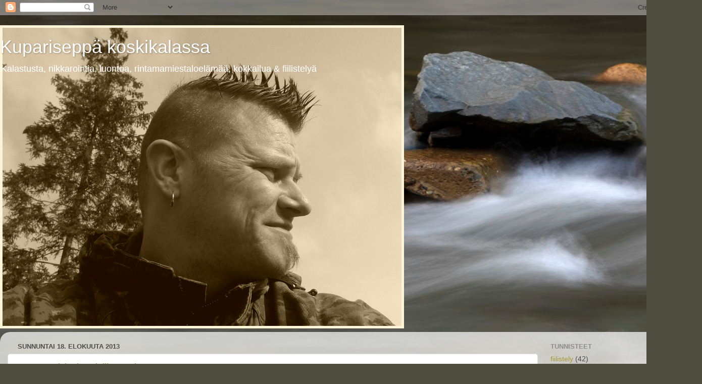

--- FILE ---
content_type: text/html; charset=UTF-8
request_url: https://kupariseppa.blogspot.com/2013_08_18_archive.html
body_size: 18059
content:
<!DOCTYPE html>
<html class='v2' dir='ltr' lang='fi'>
<head>
<link href='https://www.blogger.com/static/v1/widgets/4128112664-css_bundle_v2.css' rel='stylesheet' type='text/css'/>
<meta content='width=1100' name='viewport'/>
<meta content='text/html; charset=UTF-8' http-equiv='Content-Type'/>
<meta content='blogger' name='generator'/>
<link href='https://kupariseppa.blogspot.com/favicon.ico' rel='icon' type='image/x-icon'/>
<link href='http://kupariseppa.blogspot.com/2013_08_18_archive.html' rel='canonical'/>
<link rel="alternate" type="application/atom+xml" title="Kupariseppä koskikalassa - Atom" href="https://kupariseppa.blogspot.com/feeds/posts/default" />
<link rel="alternate" type="application/rss+xml" title="Kupariseppä koskikalassa - RSS" href="https://kupariseppa.blogspot.com/feeds/posts/default?alt=rss" />
<link rel="service.post" type="application/atom+xml" title="Kupariseppä koskikalassa - Atom" href="https://www.blogger.com/feeds/5324423686333772820/posts/default" />
<!--Can't find substitution for tag [blog.ieCssRetrofitLinks]-->
<meta content='http://kupariseppa.blogspot.com/2013_08_18_archive.html' property='og:url'/>
<meta content='Kupariseppä koskikalassa' property='og:title'/>
<meta content='Kalastusta, nikkarointia, luontoa, rintamamiestaloelämää, kokkailua &amp;amp; fiilistelyä' property='og:description'/>
<title>Kupariseppä koskikalassa: 08/18/13</title>
<style id='page-skin-1' type='text/css'><!--
/*-----------------------------------------------
Blogger Template Style
Name:     Picture Window
Designer: Blogger
URL:      www.blogger.com
----------------------------------------------- */
/* Content
----------------------------------------------- */
body {
font: normal normal 15px Arial, Tahoma, Helvetica, FreeSans, sans-serif;
color: #4c4c4c;
background: #4f4d40 url(//themes.googleusercontent.com/image?id=1RIPJiMqnLU3fjA4jM-N8hns0zOn4PXJEJ1S0Ncg3Bgm2cf9Nzge05VzMgFJ6wS3dX_Na) no-repeat fixed top center /* Credit: macroworld (http://www.istockphoto.com/googleimages.php?id=10708514&platform=blogger) */;
}
html body .region-inner {
min-width: 0;
max-width: 100%;
width: auto;
}
.content-outer {
font-size: 90%;
}
a:link {
text-decoration:none;
color: #a69737;
}
a:visited {
text-decoration:none;
color: #cec16c;
}
a:hover {
text-decoration:underline;
color: #ffd43b;
}
.content-outer {
background: transparent none repeat scroll top left;
-moz-border-radius: 0;
-webkit-border-radius: 0;
-goog-ms-border-radius: 0;
border-radius: 0;
-moz-box-shadow: 0 0 0 rgba(0, 0, 0, .15);
-webkit-box-shadow: 0 0 0 rgba(0, 0, 0, .15);
-goog-ms-box-shadow: 0 0 0 rgba(0, 0, 0, .15);
box-shadow: 0 0 0 rgba(0, 0, 0, .15);
margin: 20px auto;
}
.content-inner {
padding: 0;
}
/* Header
----------------------------------------------- */
.header-outer {
background: transparent none repeat-x scroll top left;
_background-image: none;
color: #ffffff;
-moz-border-radius: 0;
-webkit-border-radius: 0;
-goog-ms-border-radius: 0;
border-radius: 0;
}
.Header img, .Header #header-inner {
-moz-border-radius: 0;
-webkit-border-radius: 0;
-goog-ms-border-radius: 0;
border-radius: 0;
}
.header-inner .Header .titlewrapper,
.header-inner .Header .descriptionwrapper {
padding-left: 0;
padding-right: 0;
}
.Header h1 {
font: normal normal 36px Arial, Tahoma, Helvetica, FreeSans, sans-serif;
text-shadow: 1px 1px 3px rgba(0, 0, 0, 0.3);
}
.Header h1 a {
color: #ffffff;
}
.Header .description {
font-size: 130%;
}
/* Tabs
----------------------------------------------- */
.tabs-inner {
margin: .5em 20px 0;
padding: 0;
}
.tabs-inner .section {
margin: 0;
}
.tabs-inner .widget ul {
padding: 0;
background: transparent none repeat scroll bottom;
-moz-border-radius: 0;
-webkit-border-radius: 0;
-goog-ms-border-radius: 0;
border-radius: 0;
}
.tabs-inner .widget li {
border: none;
}
.tabs-inner .widget li a {
display: inline-block;
padding: .5em 1em;
margin-right: .25em;
color: #ffffff;
font: normal normal 15px Arial, Tahoma, Helvetica, FreeSans, sans-serif;
-moz-border-radius: 10px 10px 0 0;
-webkit-border-top-left-radius: 10px;
-webkit-border-top-right-radius: 10px;
-goog-ms-border-radius: 10px 10px 0 0;
border-radius: 10px 10px 0 0;
background: transparent url(https://resources.blogblog.com/blogblog/data/1kt/transparent/black50.png) repeat scroll top left;
border-right: 1px solid transparent;
}
.tabs-inner .widget li:first-child a {
padding-left: 1.25em;
-moz-border-radius-topleft: 10px;
-moz-border-radius-bottomleft: 0;
-webkit-border-top-left-radius: 10px;
-webkit-border-bottom-left-radius: 0;
-goog-ms-border-top-left-radius: 10px;
-goog-ms-border-bottom-left-radius: 0;
border-top-left-radius: 10px;
border-bottom-left-radius: 0;
}
.tabs-inner .widget li.selected a,
.tabs-inner .widget li a:hover {
position: relative;
z-index: 1;
background: transparent url(https://resources.blogblog.com/blogblog/data/1kt/transparent/white80.png) repeat scroll bottom;
color: #a69737;
-moz-box-shadow: 0 0 3px rgba(0, 0, 0, .15);
-webkit-box-shadow: 0 0 3px rgba(0, 0, 0, .15);
-goog-ms-box-shadow: 0 0 3px rgba(0, 0, 0, .15);
box-shadow: 0 0 3px rgba(0, 0, 0, .15);
}
/* Headings
----------------------------------------------- */
h2 {
font: bold normal 13px Arial, Tahoma, Helvetica, FreeSans, sans-serif;
text-transform: uppercase;
color: #8d8d8d;
margin: .5em 0;
}
/* Main
----------------------------------------------- */
.main-outer {
background: transparent url(https://resources.blogblog.com/blogblog/data/1kt/transparent/white80.png) repeat scroll top left;
-moz-border-radius: 20px 20px 0 0;
-webkit-border-top-left-radius: 20px;
-webkit-border-top-right-radius: 20px;
-webkit-border-bottom-left-radius: 0;
-webkit-border-bottom-right-radius: 0;
-goog-ms-border-radius: 20px 20px 0 0;
border-radius: 20px 20px 0 0;
-moz-box-shadow: 0 1px 3px rgba(0, 0, 0, .15);
-webkit-box-shadow: 0 1px 3px rgba(0, 0, 0, .15);
-goog-ms-box-shadow: 0 1px 3px rgba(0, 0, 0, .15);
box-shadow: 0 1px 3px rgba(0, 0, 0, .15);
}
.main-inner {
padding: 15px 20px 20px;
}
.main-inner .column-center-inner {
padding: 0 0;
}
.main-inner .column-left-inner {
padding-left: 0;
}
.main-inner .column-right-inner {
padding-right: 0;
}
/* Posts
----------------------------------------------- */
h3.post-title {
margin: 0;
font: normal normal 18px Arial, Tahoma, Helvetica, FreeSans, sans-serif;
}
.comments h4 {
margin: 1em 0 0;
font: normal normal 18px Arial, Tahoma, Helvetica, FreeSans, sans-serif;
}
.date-header span {
color: #4c4c4c;
}
.post-outer {
background-color: #ffffff;
border: solid 1px #dfdfdf;
-moz-border-radius: 5px;
-webkit-border-radius: 5px;
border-radius: 5px;
-goog-ms-border-radius: 5px;
padding: 15px 20px;
margin: 0 -20px 20px;
}
.post-body {
line-height: 1.4;
font-size: 110%;
position: relative;
}
.post-header {
margin: 0 0 1.5em;
color: #9d9d9d;
line-height: 1.6;
}
.post-footer {
margin: .5em 0 0;
color: #9d9d9d;
line-height: 1.6;
}
#blog-pager {
font-size: 140%
}
#comments .comment-author {
padding-top: 1.5em;
border-top: dashed 1px #ccc;
border-top: dashed 1px rgba(128, 128, 128, .5);
background-position: 0 1.5em;
}
#comments .comment-author:first-child {
padding-top: 0;
border-top: none;
}
.avatar-image-container {
margin: .2em 0 0;
}
/* Comments
----------------------------------------------- */
.comments .comments-content .icon.blog-author {
background-repeat: no-repeat;
background-image: url([data-uri]);
}
.comments .comments-content .loadmore a {
border-top: 1px solid #ffd43b;
border-bottom: 1px solid #ffd43b;
}
.comments .continue {
border-top: 2px solid #ffd43b;
}
/* Widgets
----------------------------------------------- */
.widget ul, .widget #ArchiveList ul.flat {
padding: 0;
list-style: none;
}
.widget ul li, .widget #ArchiveList ul.flat li {
border-top: dashed 1px #ccc;
border-top: dashed 1px rgba(128, 128, 128, .5);
}
.widget ul li:first-child, .widget #ArchiveList ul.flat li:first-child {
border-top: none;
}
.widget .post-body ul {
list-style: disc;
}
.widget .post-body ul li {
border: none;
}
/* Footer
----------------------------------------------- */
.footer-outer {
color:#cecece;
background: transparent url(https://resources.blogblog.com/blogblog/data/1kt/transparent/black50.png) repeat scroll top left;
-moz-border-radius: 0 0 20px 20px;
-webkit-border-top-left-radius: 0;
-webkit-border-top-right-radius: 0;
-webkit-border-bottom-left-radius: 20px;
-webkit-border-bottom-right-radius: 20px;
-goog-ms-border-radius: 0 0 20px 20px;
border-radius: 0 0 20px 20px;
-moz-box-shadow: 0 1px 3px rgba(0, 0, 0, .15);
-webkit-box-shadow: 0 1px 3px rgba(0, 0, 0, .15);
-goog-ms-box-shadow: 0 1px 3px rgba(0, 0, 0, .15);
box-shadow: 0 1px 3px rgba(0, 0, 0, .15);
}
.footer-inner {
padding: 10px 20px 20px;
}
.footer-outer a {
color: #eedb9d;
}
.footer-outer a:visited {
color: #eee77c;
}
.footer-outer a:hover {
color: #ffd43b;
}
.footer-outer .widget h2 {
color: #adadad;
}
/* Mobile
----------------------------------------------- */
html body.mobile {
height: auto;
}
html body.mobile {
min-height: 480px;
background-size: 100% auto;
}
.mobile .body-fauxcolumn-outer {
background: transparent none repeat scroll top left;
}
html .mobile .mobile-date-outer, html .mobile .blog-pager {
border-bottom: none;
background: transparent url(https://resources.blogblog.com/blogblog/data/1kt/transparent/white80.png) repeat scroll top left;
margin-bottom: 10px;
}
.mobile .date-outer {
background: transparent url(https://resources.blogblog.com/blogblog/data/1kt/transparent/white80.png) repeat scroll top left;
}
.mobile .header-outer, .mobile .main-outer,
.mobile .post-outer, .mobile .footer-outer {
-moz-border-radius: 0;
-webkit-border-radius: 0;
-goog-ms-border-radius: 0;
border-radius: 0;
}
.mobile .content-outer,
.mobile .main-outer,
.mobile .post-outer {
background: inherit;
border: none;
}
.mobile .content-outer {
font-size: 100%;
}
.mobile-link-button {
background-color: #a69737;
}
.mobile-link-button a:link, .mobile-link-button a:visited {
color: #ffffff;
}
.mobile-index-contents {
color: #4c4c4c;
}
.mobile .tabs-inner .PageList .widget-content {
background: transparent url(https://resources.blogblog.com/blogblog/data/1kt/transparent/white80.png) repeat scroll bottom;
color: #a69737;
}
.mobile .tabs-inner .PageList .widget-content .pagelist-arrow {
border-left: 1px solid transparent;
}

--></style>
<style id='template-skin-1' type='text/css'><!--
body {
min-width: 1390px;
}
.content-outer, .content-fauxcolumn-outer, .region-inner {
min-width: 1390px;
max-width: 1390px;
_width: 1390px;
}
.main-inner .columns {
padding-left: 0;
padding-right: 310px;
}
.main-inner .fauxcolumn-center-outer {
left: 0;
right: 310px;
/* IE6 does not respect left and right together */
_width: expression(this.parentNode.offsetWidth -
parseInt("0") -
parseInt("310px") + 'px');
}
.main-inner .fauxcolumn-left-outer {
width: 0;
}
.main-inner .fauxcolumn-right-outer {
width: 310px;
}
.main-inner .column-left-outer {
width: 0;
right: 100%;
margin-left: -0;
}
.main-inner .column-right-outer {
width: 310px;
margin-right: -310px;
}
#layout {
min-width: 0;
}
#layout .content-outer {
min-width: 0;
width: 800px;
}
#layout .region-inner {
min-width: 0;
width: auto;
}
body#layout div.add_widget {
padding: 8px;
}
body#layout div.add_widget a {
margin-left: 32px;
}
--></style>
<style>
    body {background-image:url(\/\/themes.googleusercontent.com\/image?id=1RIPJiMqnLU3fjA4jM-N8hns0zOn4PXJEJ1S0Ncg3Bgm2cf9Nzge05VzMgFJ6wS3dX_Na);}
    
@media (max-width: 200px) { body {background-image:url(\/\/themes.googleusercontent.com\/image?id=1RIPJiMqnLU3fjA4jM-N8hns0zOn4PXJEJ1S0Ncg3Bgm2cf9Nzge05VzMgFJ6wS3dX_Na&options=w200);}}
@media (max-width: 400px) and (min-width: 201px) { body {background-image:url(\/\/themes.googleusercontent.com\/image?id=1RIPJiMqnLU3fjA4jM-N8hns0zOn4PXJEJ1S0Ncg3Bgm2cf9Nzge05VzMgFJ6wS3dX_Na&options=w400);}}
@media (max-width: 800px) and (min-width: 401px) { body {background-image:url(\/\/themes.googleusercontent.com\/image?id=1RIPJiMqnLU3fjA4jM-N8hns0zOn4PXJEJ1S0Ncg3Bgm2cf9Nzge05VzMgFJ6wS3dX_Na&options=w800);}}
@media (max-width: 1200px) and (min-width: 801px) { body {background-image:url(\/\/themes.googleusercontent.com\/image?id=1RIPJiMqnLU3fjA4jM-N8hns0zOn4PXJEJ1S0Ncg3Bgm2cf9Nzge05VzMgFJ6wS3dX_Na&options=w1200);}}
/* Last tag covers anything over one higher than the previous max-size cap. */
@media (min-width: 1201px) { body {background-image:url(\/\/themes.googleusercontent.com\/image?id=1RIPJiMqnLU3fjA4jM-N8hns0zOn4PXJEJ1S0Ncg3Bgm2cf9Nzge05VzMgFJ6wS3dX_Na&options=w1600);}}
  </style>
<link href='https://www.blogger.com/dyn-css/authorization.css?targetBlogID=5324423686333772820&amp;zx=0486ec8b-8805-4f39-936a-d94ff4f59418' media='none' onload='if(media!=&#39;all&#39;)media=&#39;all&#39;' rel='stylesheet'/><noscript><link href='https://www.blogger.com/dyn-css/authorization.css?targetBlogID=5324423686333772820&amp;zx=0486ec8b-8805-4f39-936a-d94ff4f59418' rel='stylesheet'/></noscript>
<meta name='google-adsense-platform-account' content='ca-host-pub-1556223355139109'/>
<meta name='google-adsense-platform-domain' content='blogspot.com'/>

</head>
<body class='loading variant-open'>
<div class='navbar section' id='navbar' name='Navigointipalkki'><div class='widget Navbar' data-version='1' id='Navbar1'><script type="text/javascript">
    function setAttributeOnload(object, attribute, val) {
      if(window.addEventListener) {
        window.addEventListener('load',
          function(){ object[attribute] = val; }, false);
      } else {
        window.attachEvent('onload', function(){ object[attribute] = val; });
      }
    }
  </script>
<div id="navbar-iframe-container"></div>
<script type="text/javascript" src="https://apis.google.com/js/platform.js"></script>
<script type="text/javascript">
      gapi.load("gapi.iframes:gapi.iframes.style.bubble", function() {
        if (gapi.iframes && gapi.iframes.getContext) {
          gapi.iframes.getContext().openChild({
              url: 'https://www.blogger.com/navbar/5324423686333772820?origin\x3dhttps://kupariseppa.blogspot.com',
              where: document.getElementById("navbar-iframe-container"),
              id: "navbar-iframe"
          });
        }
      });
    </script><script type="text/javascript">
(function() {
var script = document.createElement('script');
script.type = 'text/javascript';
script.src = '//pagead2.googlesyndication.com/pagead/js/google_top_exp.js';
var head = document.getElementsByTagName('head')[0];
if (head) {
head.appendChild(script);
}})();
</script>
</div></div>
<div class='body-fauxcolumns'>
<div class='fauxcolumn-outer body-fauxcolumn-outer'>
<div class='cap-top'>
<div class='cap-left'></div>
<div class='cap-right'></div>
</div>
<div class='fauxborder-left'>
<div class='fauxborder-right'></div>
<div class='fauxcolumn-inner'>
</div>
</div>
<div class='cap-bottom'>
<div class='cap-left'></div>
<div class='cap-right'></div>
</div>
</div>
</div>
<div class='content'>
<div class='content-fauxcolumns'>
<div class='fauxcolumn-outer content-fauxcolumn-outer'>
<div class='cap-top'>
<div class='cap-left'></div>
<div class='cap-right'></div>
</div>
<div class='fauxborder-left'>
<div class='fauxborder-right'></div>
<div class='fauxcolumn-inner'>
</div>
</div>
<div class='cap-bottom'>
<div class='cap-left'></div>
<div class='cap-right'></div>
</div>
</div>
</div>
<div class='content-outer'>
<div class='content-cap-top cap-top'>
<div class='cap-left'></div>
<div class='cap-right'></div>
</div>
<div class='fauxborder-left content-fauxborder-left'>
<div class='fauxborder-right content-fauxborder-right'></div>
<div class='content-inner'>
<header>
<div class='header-outer'>
<div class='header-cap-top cap-top'>
<div class='cap-left'></div>
<div class='cap-right'></div>
</div>
<div class='fauxborder-left header-fauxborder-left'>
<div class='fauxborder-right header-fauxborder-right'></div>
<div class='region-inner header-inner'>
<div class='header section' id='header' name='Otsikko'><div class='widget Header' data-version='1' id='Header1'>
<div id='header-inner' style='background-image: url("https://blogger.googleusercontent.com/img/b/R29vZ2xl/AVvXsEiSs2me0_v23S6nLL5OKrD6MDT4Q-oD8iy4tPQnQKl_d08vwnKK5RWYnKlNOpkNHGWkQ41FrLvVSgoZs5N9sj5LVvF4szJ-pFMhjLLePrpkGByUfnJNZ-LKL65iNTBTognLMlCcFfrbvDw/s1390/007.png"); background-position: left; min-height: 600px; _height: 600px; background-repeat: no-repeat; '>
<div class='titlewrapper' style='background: transparent'>
<h1 class='title' style='background: transparent; border-width: 0px'>
<a href='https://kupariseppa.blogspot.com/'>
Kupariseppä koskikalassa
</a>
</h1>
</div>
<div class='descriptionwrapper'>
<p class='description'><span>Kalastusta, nikkarointia, luontoa, rintamamiestaloelämää, kokkailua &amp; fiilistelyä</span></p>
</div>
</div>
</div></div>
</div>
</div>
<div class='header-cap-bottom cap-bottom'>
<div class='cap-left'></div>
<div class='cap-right'></div>
</div>
</div>
</header>
<div class='tabs-outer'>
<div class='tabs-cap-top cap-top'>
<div class='cap-left'></div>
<div class='cap-right'></div>
</div>
<div class='fauxborder-left tabs-fauxborder-left'>
<div class='fauxborder-right tabs-fauxborder-right'></div>
<div class='region-inner tabs-inner'>
<div class='tabs no-items section' id='crosscol' name='Kaikki sarakkeet'></div>
<div class='tabs no-items section' id='crosscol-overflow' name='Cross-Column 2'></div>
</div>
</div>
<div class='tabs-cap-bottom cap-bottom'>
<div class='cap-left'></div>
<div class='cap-right'></div>
</div>
</div>
<div class='main-outer'>
<div class='main-cap-top cap-top'>
<div class='cap-left'></div>
<div class='cap-right'></div>
</div>
<div class='fauxborder-left main-fauxborder-left'>
<div class='fauxborder-right main-fauxborder-right'></div>
<div class='region-inner main-inner'>
<div class='columns fauxcolumns'>
<div class='fauxcolumn-outer fauxcolumn-center-outer'>
<div class='cap-top'>
<div class='cap-left'></div>
<div class='cap-right'></div>
</div>
<div class='fauxborder-left'>
<div class='fauxborder-right'></div>
<div class='fauxcolumn-inner'>
</div>
</div>
<div class='cap-bottom'>
<div class='cap-left'></div>
<div class='cap-right'></div>
</div>
</div>
<div class='fauxcolumn-outer fauxcolumn-left-outer'>
<div class='cap-top'>
<div class='cap-left'></div>
<div class='cap-right'></div>
</div>
<div class='fauxborder-left'>
<div class='fauxborder-right'></div>
<div class='fauxcolumn-inner'>
</div>
</div>
<div class='cap-bottom'>
<div class='cap-left'></div>
<div class='cap-right'></div>
</div>
</div>
<div class='fauxcolumn-outer fauxcolumn-right-outer'>
<div class='cap-top'>
<div class='cap-left'></div>
<div class='cap-right'></div>
</div>
<div class='fauxborder-left'>
<div class='fauxborder-right'></div>
<div class='fauxcolumn-inner'>
</div>
</div>
<div class='cap-bottom'>
<div class='cap-left'></div>
<div class='cap-right'></div>
</div>
</div>
<!-- corrects IE6 width calculation -->
<div class='columns-inner'>
<div class='column-center-outer'>
<div class='column-center-inner'>
<div class='main section' id='main' name='Ensisijainen'><div class='widget Blog' data-version='1' id='Blog1'>
<div class='blog-posts hfeed'>

          <div class="date-outer">
        
<h2 class='date-header'><span>sunnuntai 18. elokuuta 2013</span></h2>

          <div class="date-posts">
        
<div class='post-outer'>
<div class='post hentry uncustomized-post-template' itemprop='blogPost' itemscope='itemscope' itemtype='http://schema.org/BlogPosting'>
<meta content='https://blogger.googleusercontent.com/img/b/R29vZ2xl/AVvXsEgsV57fX_vHObhJgRvMcnbUpZSd1oD-olqCQVZ11apcg4vPE6A-5TqJALgwGTLCadB2Cks5PHE8O8qX60XIwgPVBg_-M_JhnUz0Vt3wM81bIYrrYiQfyegx8sGbQwE4RjJrpVO9esp0kPQ/s640/003.jpg' itemprop='image_url'/>
<meta content='5324423686333772820' itemprop='blogId'/>
<meta content='6599318037443216741' itemprop='postId'/>
<a name='6599318037443216741'></a>
<h3 class='post-title entry-title' itemprop='name'>
<a href='https://kupariseppa.blogspot.com/2013/08/mustatorvisieni-salaliittoteoria.html'>Mustatorvisieni- Salaliittoteoria.</a>
</h3>
<div class='post-header'>
<div class='post-header-line-1'></div>
</div>
<div class='post-body entry-content' id='post-body-6599318037443216741' itemprop='description articleBody'>
<br />
<div class="separator" style="clear: both; text-align: center;">
<a href="https://blogger.googleusercontent.com/img/b/R29vZ2xl/AVvXsEgsV57fX_vHObhJgRvMcnbUpZSd1oD-olqCQVZ11apcg4vPE6A-5TqJALgwGTLCadB2Cks5PHE8O8qX60XIwgPVBg_-M_JhnUz0Vt3wM81bIYrrYiQfyegx8sGbQwE4RjJrpVO9esp0kPQ/s1600/003.jpg" imageanchor="1" style="margin-left: 1em; margin-right: 1em;"><img border="0" height="480" src="https://blogger.googleusercontent.com/img/b/R29vZ2xl/AVvXsEgsV57fX_vHObhJgRvMcnbUpZSd1oD-olqCQVZ11apcg4vPE6A-5TqJALgwGTLCadB2Cks5PHE8O8qX60XIwgPVBg_-M_JhnUz0Vt3wM81bIYrrYiQfyegx8sGbQwE4RjJrpVO9esp0kPQ/s640/003.jpg" width="640" /></a></div>
<br />
Harrastan sienestystä. Olen harrastanut jo vuosia. Viimeiset 3-4 vuotta hyvinkin aktiivisesti. Keräilen, tai oikeastaan perheemme keräilee pääasiassa kanttarelleja, suppilovahveroita, korvasieniä ja rouskuja, sekä satunnaisesti haperoita ja tatteja.<br />
<br />
<table align="center" cellpadding="0" cellspacing="0" class="tr-caption-container" style="margin-left: auto; margin-right: auto; text-align: center;"><tbody>
<tr><td style="text-align: center;"><a href="https://blogger.googleusercontent.com/img/b/R29vZ2xl/AVvXsEgXEKrb7wxFh_zTzvamAjhFX3qQaGPeLi06kwacYzNRJFZO2rO3d08WBewSUxK7JvOeermrmyFf9rcwuyL2Q5uK1ZQDZRhpZXQsRxKiqjOVN2Gv3XplEtJXNiWpKNrqM-bRcABnRm9vzVY/s1600/004.jpg" style="margin-left: auto; margin-right: auto;"><img border="0" height="480" src="https://blogger.googleusercontent.com/img/b/R29vZ2xl/AVvXsEgXEKrb7wxFh_zTzvamAjhFX3qQaGPeLi06kwacYzNRJFZO2rO3d08WBewSUxK7JvOeermrmyFf9rcwuyL2Q5uK1ZQDZRhpZXQsRxKiqjOVN2Gv3XplEtJXNiWpKNrqM-bRcABnRm9vzVY/s640/004.jpg" width="640" /></a></td></tr>
<tr><td class="tr-caption" style="text-align: center;">Mamma metässä piste vi.</td></tr>
</tbody></table>
<br />
Kanttiksen nyt tuntee kaikki. Se on helppo tunnistaa ja löytää. Keltainen väri hohkaa kauas. Joskus bongaan kanttiksen jo kymmenien metrien päästä, toisinaan vasta ihan jaloista, sillä kirkkaasta väristä huolimatta, ne osaavaat piiloutua sammaleeseen. Tänä kesänä kanttiksia on ollut ihan älyttömästi. Joka kerralla lähtee monta litraa mukaan.<br />
<br />
<table align="center" cellpadding="0" cellspacing="0" class="tr-caption-container" style="margin-left: auto; margin-right: auto; text-align: center;"><tbody>
<tr><td style="text-align: center;"><a href="https://blogger.googleusercontent.com/img/b/R29vZ2xl/AVvXsEhmUVPGC1mYMQZ14XC24mp0f6n9Y0kF_UDb6ity0_swWIfohbkP8uN9xs-0906vpLTKNPO0YuFlzyjoF2PzrKRmx6DLNTE08fiCYrqiE_xFi79OsG-J_mDvPJ7R-nyiQIz1OytVh9ZtkgQ/s1600/003.jpg" style="margin-left: auto; margin-right: auto;"><img border="0" height="480" src="https://blogger.googleusercontent.com/img/b/R29vZ2xl/AVvXsEhmUVPGC1mYMQZ14XC24mp0f6n9Y0kF_UDb6ity0_swWIfohbkP8uN9xs-0906vpLTKNPO0YuFlzyjoF2PzrKRmx6DLNTE08fiCYrqiE_xFi79OsG-J_mDvPJ7R-nyiQIz1OytVh9ZtkgQ/s640/003.jpg" width="640" /></a></td></tr>
<tr><td class="tr-caption" style="text-align: center;">Siänikeisari.</td></tr>
</tbody></table>
<br />
<br />
Rouskuista mukaan lähtee pääasiassa kangas- ja haaparouskuja. Tänä vuonnakin olen kerännyt sen verran, että eiköhän niistä saa sienisalaattiainekset vuodeksi. Sienisalaattia kun ei meillä juurikaan muut syö.<br />
<br />
<div class="separator" style="clear: both; text-align: center;">
<a href="https://blogger.googleusercontent.com/img/b/R29vZ2xl/AVvXsEi0QENzdgZFgmHOM9DOLIPkQf-PRjoMqbfMsAVWIex-VMjJZvsI898G8VkD6HZQ_IYzRlXt5Qd0HmCOaRu2MA-trqp0zlMI9Ygbg88RR96iqoFzi_CIfnv69yNMJg8x8SygSqDE0zFO3aI/s1600/009.jpg" style="margin-left: 1em; margin-right: 1em;"><img border="0" height="640" src="https://blogger.googleusercontent.com/img/b/R29vZ2xl/AVvXsEi0QENzdgZFgmHOM9DOLIPkQf-PRjoMqbfMsAVWIex-VMjJZvsI898G8VkD6HZQ_IYzRlXt5Qd0HmCOaRu2MA-trqp0zlMI9Ygbg88RR96iqoFzi_CIfnv69yNMJg8x8SygSqDE0zFO3aI/s640/009.jpg" width="480" /></a></div>
<br />
Korvasieneen tutustuin pari vuotta sitten ja tuttavuus olikin mukava. On ihan älyttömän mukavaa kevällä, kun lumet ovat sulaneet ja luonto vihertää, lähteä pitkästä aikaa tallustelemaan metsään. Korvasienen maku on myös erittäin hieno ja aromikas, ulkonäkö saattaa hämätä.<br />
<br />
<table align="center" cellpadding="0" cellspacing="0" class="tr-caption-container" style="margin-left: auto; margin-right: auto; text-align: center;"><tbody>
<tr><td style="text-align: center;"><a href="https://blogger.googleusercontent.com/img/b/R29vZ2xl/AVvXsEgw7WNwzjrkHiDo9orWhSLpNNsue76D53ImLVsKACyr5YV3Ej9b5xwxw4YQ352VLO20r4GO59fHeYDFZzmpQ_PlItgmLMOVFW1xahLuTjfb9eaSyvI4i9SGkCWLEmEkABDmdT5aiFDHQxI/s1600/011.jpg" style="margin-left: auto; margin-right: auto;"><img border="0" height="480" src="https://blogger.googleusercontent.com/img/b/R29vZ2xl/AVvXsEgw7WNwzjrkHiDo9orWhSLpNNsue76D53ImLVsKACyr5YV3Ej9b5xwxw4YQ352VLO20r4GO59fHeYDFZzmpQ_PlItgmLMOVFW1xahLuTjfb9eaSyvI4i9SGkCWLEmEkABDmdT5aiFDHQxI/s640/011.jpg" width="640" /></a></td></tr>
<tr><td class="tr-caption" style="text-align: center;">Piilossa.</td></tr>
</tbody></table>
<br />
Suppiksista innostuimme jokunen vuosi sitten. Kauan sai kierrellä ja ettiä, ennenkuin löysin ensimmäisen. Kun oli kokenut sen ahaa-elämyksen, on loppu helppoa. Suppilovahvero kun on kanttiksien tapaan paikkauskollinen, on homma helppoa ja todella mukavaa. Nykyään bongaan suppiksetkin jo useamman metrin päästä. Kaikin puolin hyvin miellyttävä sieni, niin keräämisen, säilömisen, kuin ruuanvalmistuksenkin suhteen.<br />
<br />
<div class="separator" style="clear: both; text-align: center;">
<a href="https://blogger.googleusercontent.com/img/b/R29vZ2xl/AVvXsEjV-y-IcODxoY5BTW3foEbOE4nH7Io5rFi3xOYmxsotBDGPKlDwqcoifxv4f2odU_KqZrh9x7LtVtgOUn61sRQRtbJ95ZbbK1Rj2J_5qGiMgrlwvF4nPAFj9Owfr3SB6UsgcP2cqfy2jSY/s1600/003.jpg" style="margin-left: 1em; margin-right: 1em;"><img border="0" height="480" src="https://blogger.googleusercontent.com/img/b/R29vZ2xl/AVvXsEjV-y-IcODxoY5BTW3foEbOE4nH7Io5rFi3xOYmxsotBDGPKlDwqcoifxv4f2odU_KqZrh9x7LtVtgOUn61sRQRtbJ95ZbbK1Rj2J_5qGiMgrlwvF4nPAFj9Owfr3SB6UsgcP2cqfy2jSY/s640/003.jpg" width="640" /></a></div>
<br />
<br />
Eli metässä on siis tullut pörrättyä aika paljon. Sekä sienestämässä että marjastamassa. Olen etsinyt ja etsinyt. Hiipinyt hiljaa ja tihrustellut silmillä. Tutkinut kaikki mustat ja harmaat asiat, mitä nyt ikinä vaan eteen on sattunut. Useimmiten nämä epämääräiset löydöt ovat osoittautuneet pilaantuneiksi/mädäntyneiksi sieniksi, kuusenkävyiksi ja vaikka miksi.<br />
<br />
<div class="separator" style="clear: both; text-align: center;">
<a href="https://blogger.googleusercontent.com/img/b/R29vZ2xl/AVvXsEio7gDFHB9mITODqCBP3tT6GyMv3PNMJQK_Iw2JgC9SD7pOSpvMBsf5h42FIO2RIjEkWWXcud5SOu6KsTZ-kO73rTHBp8UeJdGwWvZXwV5uiYixzBMbOT6tDP4lVMcMc3NwLl8orEtWGS4/s1600/001.jpg" style="margin-left: 1em; margin-right: 1em;"><img border="0" height="480" src="https://blogger.googleusercontent.com/img/b/R29vZ2xl/AVvXsEio7gDFHB9mITODqCBP3tT6GyMv3PNMJQK_Iw2JgC9SD7pOSpvMBsf5h42FIO2RIjEkWWXcud5SOu6KsTZ-kO73rTHBp8UeJdGwWvZXwV5uiYixzBMbOT6tDP4lVMcMc3NwLl8orEtWGS4/s640/001.jpg" width="640" /></a></div>
<br />
<br />
<b>Olen päätynyt lopputulokseen, että Mustatorvisieniä ei ole olemassakaan. Legenda mustatorvisienistä täytyy olla Marttaliiton, Suomen hallituksen, FBI:n ja Kim Jong-Ilin yhdessä muodostama suuri kusetus. Mitään muuta selitystä tälle ei ole. Kuvat sienikirjoissa ja netissä ovatkin todellisuudessa mustalla maalilla maalattuja kanttarelleja. Mustatorvisieniä ei ole olemassakaan. Kyä näi o.</b><br />
<br />
<div class="separator" style="clear: both; text-align: center;">
<a href="https://blogger.googleusercontent.com/img/b/R29vZ2xl/AVvXsEiNB8NWLaYhYZFcuAo7LJ2b35u0Hq4PorzvmZ-GMmE9NdEy-C70bp3vRb9fVOBkBG8M8ly2Vu17vdcd_kq1FmIfKfPAOkGn_vVM38QeTV_WdjPSGZs8WgVWVBnZW5GrjsHtteuVbplQobw/s1600/002.jpg" style="margin-left: 1em; margin-right: 1em;"><img border="0" height="480" src="https://blogger.googleusercontent.com/img/b/R29vZ2xl/AVvXsEiNB8NWLaYhYZFcuAo7LJ2b35u0Hq4PorzvmZ-GMmE9NdEy-C70bp3vRb9fVOBkBG8M8ly2Vu17vdcd_kq1FmIfKfPAOkGn_vVM38QeTV_WdjPSGZs8WgVWVBnZW5GrjsHtteuVbplQobw/s640/002.jpg" width="640" /></a></div>
<br />
<br />
<br />
<table align="center" cellpadding="0" cellspacing="0" class="tr-caption-container" style="margin-left: auto; margin-right: auto; text-align: center;"><tbody>
<tr><td style="text-align: center;"><a href="https://blogger.googleusercontent.com/img/b/R29vZ2xl/AVvXsEgT6aTW29Z-_Dd5UOr-eCuYBmwBYlngrvcI7N2ACLyIDOC_Bpj-OjUuLEuNIXacHds0mpQ4xKDAsrRQSXO7gr3FcAC6igqT2ZvfP4BlsQ_C-L7ovx8wBmv1jjxNxRDEzuuKZa28pHwQh_0/s1600/012.jpg" style="margin-left: auto; margin-right: auto;"><img border="0" height="480" src="https://blogger.googleusercontent.com/img/b/R29vZ2xl/AVvXsEgT6aTW29Z-_Dd5UOr-eCuYBmwBYlngrvcI7N2ACLyIDOC_Bpj-OjUuLEuNIXacHds0mpQ4xKDAsrRQSXO7gr3FcAC6igqT2ZvfP4BlsQ_C-L7ovx8wBmv1jjxNxRDEzuuKZa28pHwQh_0/s640/012.jpg" width="640" /></a></td></tr>
<tr><td class="tr-caption" style="text-align: center;">Hirveen pahaa ja kitkerää kastiketta.</td></tr>
</tbody></table>
<div style='clear: both;'></div>
</div>
<div class='post-footer'>
<div class='post-footer-line post-footer-line-1'>
<span class='post-author vcard'>
Lähettänyt
<span class='fn' itemprop='author' itemscope='itemscope' itemtype='http://schema.org/Person'>
<meta content='https://www.blogger.com/profile/17467383199079669254' itemprop='url'/>
<a class='g-profile' href='https://www.blogger.com/profile/17467383199079669254' rel='author' title='author profile'>
<span itemprop='name'>Kupariseppä</span>
</a>
</span>
</span>
<span class='post-timestamp'>
klo
<meta content='http://kupariseppa.blogspot.com/2013/08/mustatorvisieni-salaliittoteoria.html' itemprop='url'/>
<a class='timestamp-link' href='https://kupariseppa.blogspot.com/2013/08/mustatorvisieni-salaliittoteoria.html' rel='bookmark' title='permanent link'><abbr class='published' itemprop='datePublished' title='2013-08-18T23:56:00+03:00'>23.56</abbr></a>
</span>
<span class='post-comment-link'>
<a class='comment-link' href='https://kupariseppa.blogspot.com/2013/08/mustatorvisieni-salaliittoteoria.html#comment-form' onclick=''>
1 kommentti:
  </a>
</span>
<span class='post-icons'>
<span class='item-control blog-admin pid-427993127'>
<a href='https://www.blogger.com/post-edit.g?blogID=5324423686333772820&postID=6599318037443216741&from=pencil' title='Muokkaa tekstiä'>
<img alt='' class='icon-action' height='18' src='https://resources.blogblog.com/img/icon18_edit_allbkg.gif' width='18'/>
</a>
</span>
</span>
<div class='post-share-buttons goog-inline-block'>
<a class='goog-inline-block share-button sb-email' href='https://www.blogger.com/share-post.g?blogID=5324423686333772820&postID=6599318037443216741&target=email' target='_blank' title='Kohteen lähettäminen sähköpostitse'><span class='share-button-link-text'>Kohteen lähettäminen sähköpostitse</span></a><a class='goog-inline-block share-button sb-blog' href='https://www.blogger.com/share-post.g?blogID=5324423686333772820&postID=6599318037443216741&target=blog' onclick='window.open(this.href, "_blank", "height=270,width=475"); return false;' target='_blank' title='Bloggaa tästä!'><span class='share-button-link-text'>Bloggaa tästä!</span></a><a class='goog-inline-block share-button sb-twitter' href='https://www.blogger.com/share-post.g?blogID=5324423686333772820&postID=6599318037443216741&target=twitter' target='_blank' title='Jaa X:ssä'><span class='share-button-link-text'>Jaa X:ssä</span></a><a class='goog-inline-block share-button sb-facebook' href='https://www.blogger.com/share-post.g?blogID=5324423686333772820&postID=6599318037443216741&target=facebook' onclick='window.open(this.href, "_blank", "height=430,width=640"); return false;' target='_blank' title='Jaa Facebookiin'><span class='share-button-link-text'>Jaa Facebookiin</span></a><a class='goog-inline-block share-button sb-pinterest' href='https://www.blogger.com/share-post.g?blogID=5324423686333772820&postID=6599318037443216741&target=pinterest' target='_blank' title='Jaa Pinterestiin'><span class='share-button-link-text'>Jaa Pinterestiin</span></a>
</div>
</div>
<div class='post-footer-line post-footer-line-2'>
<span class='post-labels'>
Tunnisteet:
<a href='https://kupariseppa.blogspot.com/search/label/kanttarelli' rel='tag'>kanttarelli</a>,
<a href='https://kupariseppa.blogspot.com/search/label/kanttarellikastike' rel='tag'>kanttarellikastike</a>,
<a href='https://kupariseppa.blogspot.com/search/label/korvasieni' rel='tag'>korvasieni</a>,
<a href='https://kupariseppa.blogspot.com/search/label/mustatorvisieni' rel='tag'>mustatorvisieni</a>,
<a href='https://kupariseppa.blogspot.com/search/label/rousku' rel='tag'>rousku</a>,
<a href='https://kupariseppa.blogspot.com/search/label/sieni' rel='tag'>sieni</a>,
<a href='https://kupariseppa.blogspot.com/search/label/suppilovahvero' rel='tag'>suppilovahvero</a>,
<a href='https://kupariseppa.blogspot.com/search/label/syksy' rel='tag'>syksy</a>
</span>
</div>
<div class='post-footer-line post-footer-line-3'>
<span class='post-location'>
</span>
</div>
</div>
</div>
</div>

        </div></div>
      
</div>
<div class='blog-pager' id='blog-pager'>
<span id='blog-pager-newer-link'>
<a class='blog-pager-newer-link' href='https://kupariseppa.blogspot.com/search?updated-max=2014-01-17T21:20:00%2B02:00&amp;max-results=7&amp;reverse-paginate=true' id='Blog1_blog-pager-newer-link' title='Uudemmat tekstit'>Uudemmat tekstit</a>
</span>
<span id='blog-pager-older-link'>
<a class='blog-pager-older-link' href='https://kupariseppa.blogspot.com/search?updated-max=2013-08-18T23:56:00%2B03:00&amp;max-results=7' id='Blog1_blog-pager-older-link' title='Vanhemmat tekstit'>Vanhemmat tekstit</a>
</span>
<a class='home-link' href='https://kupariseppa.blogspot.com/'>Etusivu</a>
</div>
<div class='clear'></div>
<div class='blog-feeds'>
<div class='feed-links'>
Tilaa:
<a class='feed-link' href='https://kupariseppa.blogspot.com/feeds/posts/default' target='_blank' type='application/atom+xml'>Kommentit (Atom)</a>
</div>
</div>
</div></div>
</div>
</div>
<div class='column-left-outer'>
<div class='column-left-inner'>
<aside>
</aside>
</div>
</div>
<div class='column-right-outer'>
<div class='column-right-inner'>
<aside>
<div class='sidebar section' id='sidebar-right-1'><div class='widget Label' data-version='1' id='Label1'>
<h2>Tunnisteet</h2>
<div class='widget-content list-label-widget-content'>
<ul>
<li>
<a dir='ltr' href='https://kupariseppa.blogspot.com/search/label/fiilistely'>fiilistely</a>
<span dir='ltr'>(42)</span>
</li>
<li>
<a dir='ltr' href='https://kupariseppa.blogspot.com/search/label/kalastus'>kalastus</a>
<span dir='ltr'>(33)</span>
</li>
<li>
<a dir='ltr' href='https://kupariseppa.blogspot.com/search/label/m%C3%B6k%C3%B6tysmaja'>mökötysmaja</a>
<span dir='ltr'>(31)</span>
</li>
<li>
<a dir='ltr' href='https://kupariseppa.blogspot.com/search/label/Koskikalastus'>Koskikalastus</a>
<span dir='ltr'>(28)</span>
</li>
<li>
<a dir='ltr' href='https://kupariseppa.blogspot.com/search/label/remontti'>remontti</a>
<span dir='ltr'>(28)</span>
</li>
<li>
<a dir='ltr' href='https://kupariseppa.blogspot.com/search/label/pikkupojat'>pikkupojat</a>
<span dir='ltr'>(25)</span>
</li>
<li>
<a dir='ltr' href='https://kupariseppa.blogspot.com/search/label/taimen'>taimen</a>
<span dir='ltr'>(22)</span>
</li>
<li>
<a dir='ltr' href='https://kupariseppa.blogspot.com/search/label/ruuanlaitto'>ruuanlaitto</a>
<span dir='ltr'>(20)</span>
</li>
<li>
<a dir='ltr' href='https://kupariseppa.blogspot.com/search/label/luonto'>luonto</a>
<span dir='ltr'>(15)</span>
</li>
<li>
<a dir='ltr' href='https://kupariseppa.blogspot.com/search/label/kes%C3%A4'>kesä</a>
<span dir='ltr'>(13)</span>
</li>
<li>
<a dir='ltr' href='https://kupariseppa.blogspot.com/search/label/ahven'>ahven</a>
<span dir='ltr'>(11)</span>
</li>
<li>
<a dir='ltr' href='https://kupariseppa.blogspot.com/search/label/liitsi'>liitsi</a>
<span dir='ltr'>(10)</span>
</li>
<li>
<a dir='ltr' href='https://kupariseppa.blogspot.com/search/label/uistin'>uistin</a>
<span dir='ltr'>(10)</span>
</li>
<li>
<a dir='ltr' href='https://kupariseppa.blogspot.com/search/label/Komia'>Komia</a>
<span dir='ltr'>(9)</span>
</li>
<li>
<a dir='ltr' href='https://kupariseppa.blogspot.com/search/label/h%C3%A4jyy'>häjyy</a>
<span dir='ltr'>(9)</span>
</li>
<li>
<a dir='ltr' href='https://kupariseppa.blogspot.com/search/label/kuha'>kuha</a>
<span dir='ltr'>(9)</span>
</li>
<li>
<a dir='ltr' href='https://kupariseppa.blogspot.com/search/label/kutterinpuru'>kutterinpuru</a>
<span dir='ltr'>(9)</span>
</li>
<li>
<a dir='ltr' href='https://kupariseppa.blogspot.com/search/label/marjastus'>marjastus</a>
<span dir='ltr'>(9)</span>
</li>
<li>
<a dir='ltr' href='https://kupariseppa.blogspot.com/search/label/syksy'>syksy</a>
<span dir='ltr'>(9)</span>
</li>
<li>
<a dir='ltr' href='https://kupariseppa.blogspot.com/search/label/villa'>villa</a>
<span dir='ltr'>(9)</span>
</li>
<li>
<a dir='ltr' href='https://kupariseppa.blogspot.com/search/label/sieni'>sieni</a>
<span dir='ltr'>(8)</span>
</li>
<li>
<a dir='ltr' href='https://kupariseppa.blogspot.com/search/label/haapa'>haapa</a>
<span dir='ltr'>(7)</span>
</li>
<li>
<a dir='ltr' href='https://kupariseppa.blogspot.com/search/label/kanttarelli'>kanttarelli</a>
<span dir='ltr'>(7)</span>
</li>
<li>
<a dir='ltr' href='https://kupariseppa.blogspot.com/search/label/lattialastulevy'>lattialastulevy</a>
<span dir='ltr'>(7)</span>
</li>
<li>
<a dir='ltr' href='https://kupariseppa.blogspot.com/search/label/mustikka'>mustikka</a>
<span dir='ltr'>(7)</span>
</li>
<li>
<a dir='ltr' href='https://kupariseppa.blogspot.com/search/label/projekti40'>projekti40</a>
<span dir='ltr'>(7)</span>
</li>
<li>
<a dir='ltr' href='https://kupariseppa.blogspot.com/search/label/puolukka'>puolukka</a>
<span dir='ltr'>(7)</span>
</li>
<li>
<a dir='ltr' href='https://kupariseppa.blogspot.com/search/label/sauna'>sauna</a>
<span dir='ltr'>(7)</span>
</li>
<li>
<a dir='ltr' href='https://kupariseppa.blogspot.com/search/label/tuulensuojalevy'>tuulensuojalevy</a>
<span dir='ltr'>(7)</span>
</li>
<li>
<a dir='ltr' href='https://kupariseppa.blogspot.com/search/label/uistimien%20valmistaminen'>uistimien valmistaminen</a>
<span dir='ltr'>(7)</span>
</li>
<li>
<a dir='ltr' href='https://kupariseppa.blogspot.com/search/label/h%C3%B6yrynsulku'>höyrynsulku</a>
<span dir='ltr'>(6)</span>
</li>
<li>
<a dir='ltr' href='https://kupariseppa.blogspot.com/search/label/moottorisaha'>moottorisaha</a>
<span dir='ltr'>(6)</span>
</li>
<li>
<a dir='ltr' href='https://kupariseppa.blogspot.com/search/label/suppilovahvero'>suppilovahvero</a>
<span dir='ltr'>(6)</span>
</li>
<li>
<a dir='ltr' href='https://kupariseppa.blogspot.com/search/label/Possu'>Possu</a>
<span dir='ltr'>(5)</span>
</li>
<li>
<a dir='ltr' href='https://kupariseppa.blogspot.com/search/label/hauki'>hauki</a>
<span dir='ltr'>(5)</span>
</li>
<li>
<a dir='ltr' href='https://kupariseppa.blogspot.com/search/label/korvasieni'>korvasieni</a>
<span dir='ltr'>(5)</span>
</li>
<li>
<a dir='ltr' href='https://kupariseppa.blogspot.com/search/label/lauteet'>lauteet</a>
<span dir='ltr'>(5)</span>
</li>
<li>
<a dir='ltr' href='https://kupariseppa.blogspot.com/search/label/polttopuu'>polttopuu</a>
<span dir='ltr'>(5)</span>
</li>
<li>
<a dir='ltr' href='https://kupariseppa.blogspot.com/search/label/s%C3%A4yne'>säyne</a>
<span dir='ltr'>(5)</span>
</li>
<li>
<a dir='ltr' href='https://kupariseppa.blogspot.com/search/label/KH-liitsi'>KH-liitsi</a>
<span dir='ltr'>(4)</span>
</li>
<li>
<a dir='ltr' href='https://kupariseppa.blogspot.com/search/label/Nokisenkoski'>Nokisenkoski</a>
<span dir='ltr'>(4)</span>
</li>
<li>
<a dir='ltr' href='https://kupariseppa.blogspot.com/search/label/hein%C3%A4seiv%C3%A4s'>heinäseiväs</a>
<span dir='ltr'>(4)</span>
</li>
<li>
<a dir='ltr' href='https://kupariseppa.blogspot.com/search/label/keltavahvero'>keltavahvero</a>
<span dir='ltr'>(4)</span>
</li>
<li>
<a dir='ltr' href='https://kupariseppa.blogspot.com/search/label/kuusaa'>kuusaa</a>
<span dir='ltr'>(4)</span>
</li>
<li>
<a dir='ltr' href='https://kupariseppa.blogspot.com/search/label/laudepuu'>laudepuu</a>
<span dir='ltr'>(4)</span>
</li>
<li>
<a dir='ltr' href='https://kupariseppa.blogspot.com/search/label/mato-onki'>mato-onki</a>
<span dir='ltr'>(4)</span>
</li>
<li>
<a dir='ltr' href='https://kupariseppa.blogspot.com/search/label/suppis'>suppis</a>
<span dir='ltr'>(4)</span>
</li>
<li>
<a dir='ltr' href='https://kupariseppa.blogspot.com/search/label/s%C3%A4hk%C3%B6'>sähkö</a>
<span dir='ltr'>(4)</span>
</li>
<li>
<a dir='ltr' href='https://kupariseppa.blogspot.com/search/label/s%C3%A4hk%C3%B6lasku'>sähkölasku</a>
<span dir='ltr'>(4)</span>
</li>
<li>
<a dir='ltr' href='https://kupariseppa.blogspot.com/search/label/s%C3%A4%C3%A4st%C3%B6'>säästö</a>
<span dir='ltr'>(4)</span>
</li>
<li>
<a dir='ltr' href='https://kupariseppa.blogspot.com/search/label/talvi'>talvi</a>
<span dir='ltr'>(4)</span>
</li>
<li>
<a dir='ltr' href='https://kupariseppa.blogspot.com/search/label/tutkimus'>tutkimus</a>
<span dir='ltr'>(4)</span>
</li>
<li>
<a dir='ltr' href='https://kupariseppa.blogspot.com/search/label/uretaani'>uretaani</a>
<span dir='ltr'>(4)</span>
</li>
<li>
<a dir='ltr' href='https://kupariseppa.blogspot.com/search/label/Porsas'>Porsas</a>
<span dir='ltr'>(3)</span>
</li>
<li>
<a dir='ltr' href='https://kupariseppa.blogspot.com/search/label/Rosvopaisti'>Rosvopaisti</a>
<span dir='ltr'>(3)</span>
</li>
<li>
<a dir='ltr' href='https://kupariseppa.blogspot.com/search/label/VHH'>VHH</a>
<span dir='ltr'>(3)</span>
</li>
<li>
<a dir='ltr' href='https://kupariseppa.blogspot.com/search/label/kanttarellikastike'>kanttarellikastike</a>
<span dir='ltr'>(3)</span>
</li>
<li>
<a dir='ltr' href='https://kupariseppa.blogspot.com/search/label/kes%C3%A4lomareissu'>kesälomareissu</a>
<span dir='ltr'>(3)</span>
</li>
<li>
<a dir='ltr' href='https://kupariseppa.blogspot.com/search/label/kirjolohi'>kirjolohi</a>
<span dir='ltr'>(3)</span>
</li>
<li>
<a dir='ltr' href='https://kupariseppa.blogspot.com/search/label/koivu'>koivu</a>
<span dir='ltr'>(3)</span>
</li>
<li>
<a dir='ltr' href='https://kupariseppa.blogspot.com/search/label/kuivaaminen'>kuivaaminen</a>
<span dir='ltr'>(3)</span>
</li>
<li>
<a dir='ltr' href='https://kupariseppa.blogspot.com/search/label/lammas'>lammas</a>
<span dir='ltr'>(3)</span>
</li>
<li>
<a dir='ltr' href='https://kupariseppa.blogspot.com/search/label/lappi'>lappi</a>
<span dir='ltr'>(3)</span>
</li>
<li>
<a dir='ltr' href='https://kupariseppa.blogspot.com/search/label/lohi'>lohi</a>
<span dir='ltr'>(3)</span>
</li>
<li>
<a dir='ltr' href='https://kupariseppa.blogspot.com/search/label/loimulohi'>loimulohi</a>
<span dir='ltr'>(3)</span>
</li>
<li>
<a dir='ltr' href='https://kupariseppa.blogspot.com/search/label/loma'>loma</a>
<span dir='ltr'>(3)</span>
</li>
<li>
<a dir='ltr' href='https://kupariseppa.blogspot.com/search/label/onginta'>onginta</a>
<span dir='ltr'>(3)</span>
</li>
<li>
<a dir='ltr' href='https://kupariseppa.blogspot.com/search/label/rousku'>rousku</a>
<span dir='ltr'>(3)</span>
</li>
<li>
<a dir='ltr' href='https://kupariseppa.blogspot.com/search/label/Gyromitra%20esculenta'>Gyromitra esculenta</a>
<span dir='ltr'>(2)</span>
</li>
<li>
<a dir='ltr' href='https://kupariseppa.blogspot.com/search/label/Kuuhankavesi'>Kuuhankavesi</a>
<span dir='ltr'>(2)</span>
</li>
<li>
<a dir='ltr' href='https://kupariseppa.blogspot.com/search/label/Saariselk%C3%A4'>Saariselkä</a>
<span dir='ltr'>(2)</span>
</li>
<li>
<a dir='ltr' href='https://kupariseppa.blogspot.com/search/label/Tankavaara'>Tankavaara</a>
<span dir='ltr'>(2)</span>
</li>
<li>
<a dir='ltr' href='https://kupariseppa.blogspot.com/search/label/Terhi%20375'>Terhi 375</a>
<span dir='ltr'>(2)</span>
</li>
<li>
<a dir='ltr' href='https://kupariseppa.blogspot.com/search/label/ametisti'>ametisti</a>
<span dir='ltr'>(2)</span>
</li>
<li>
<a dir='ltr' href='https://kupariseppa.blogspot.com/search/label/gyproc'>gyproc</a>
<span dir='ltr'>(2)</span>
</li>
<li>
<a dir='ltr' href='https://kupariseppa.blogspot.com/search/label/harjus'>harjus</a>
<span dir='ltr'>(2)</span>
</li>
<li>
<a dir='ltr' href='https://kupariseppa.blogspot.com/search/label/hiillosperunat'>hiillosperunat</a>
<span dir='ltr'>(2)</span>
</li>
<li>
<a dir='ltr' href='https://kupariseppa.blogspot.com/search/label/h%C3%B6yl%C3%A4'>höylä</a>
<span dir='ltr'>(2)</span>
</li>
<li>
<a dir='ltr' href='https://kupariseppa.blogspot.com/search/label/kiviverhoilu'>kiviverhoilu</a>
<span dir='ltr'>(2)</span>
</li>
<li>
<a dir='ltr' href='https://kupariseppa.blogspot.com/search/label/klapi'>klapi</a>
<span dir='ltr'>(2)</span>
</li>
<li>
<a dir='ltr' href='https://kupariseppa.blogspot.com/search/label/kuivuri'>kuivuri</a>
<span dir='ltr'>(2)</span>
</li>
<li>
<a dir='ltr' href='https://kupariseppa.blogspot.com/search/label/laminaatti'>laminaatti</a>
<span dir='ltr'>(2)</span>
</li>
<li>
<a dir='ltr' href='https://kupariseppa.blogspot.com/search/label/lattia'>lattia</a>
<span dir='ltr'>(2)</span>
</li>
<li>
<a dir='ltr' href='https://kupariseppa.blogspot.com/search/label/led'>led</a>
<span dir='ltr'>(2)</span>
</li>
<li>
<a dir='ltr' href='https://kupariseppa.blogspot.com/search/label/leivinuuni'>leivinuuni</a>
<span dir='ltr'>(2)</span>
</li>
<li>
<a dir='ltr' href='https://kupariseppa.blogspot.com/search/label/lossi'>lossi</a>
<span dir='ltr'>(2)</span>
</li>
<li>
<a dir='ltr' href='https://kupariseppa.blogspot.com/search/label/maalaaminen'>maalaaminen</a>
<span dir='ltr'>(2)</span>
</li>
<li>
<a dir='ltr' href='https://kupariseppa.blogspot.com/search/label/muuraus'>muuraus</a>
<span dir='ltr'>(2)</span>
</li>
<li>
<a dir='ltr' href='https://kupariseppa.blogspot.com/search/label/nauta'>nauta</a>
<span dir='ltr'>(2)</span>
</li>
<li>
<a dir='ltr' href='https://kupariseppa.blogspot.com/search/label/paisti'>paisti</a>
<span dir='ltr'>(2)</span>
</li>
<li>
<a dir='ltr' href='https://kupariseppa.blogspot.com/search/label/paistin%20ohje'>paistin ohje</a>
<span dir='ltr'>(2)</span>
</li>
<li>
<a dir='ltr' href='https://kupariseppa.blogspot.com/search/label/polaroid'>polaroid</a>
<span dir='ltr'>(2)</span>
</li>
<li>
<a dir='ltr' href='https://kupariseppa.blogspot.com/search/label/puuhella'>puuhella</a>
<span dir='ltr'>(2)</span>
</li>
<li>
<a dir='ltr' href='https://kupariseppa.blogspot.com/search/label/remppa'>remppa</a>
<span dir='ltr'>(2)</span>
</li>
<li>
<a dir='ltr' href='https://kupariseppa.blogspot.com/search/label/trangia'>trangia</a>
<span dir='ltr'>(2)</span>
</li>
<li>
<a dir='ltr' href='https://kupariseppa.blogspot.com/search/label/tukki'>tukki</a>
<span dir='ltr'>(2)</span>
</li>
<li>
<a dir='ltr' href='https://kupariseppa.blogspot.com/search/label/ukkonen'>ukkonen</a>
<span dir='ltr'>(2)</span>
</li>
<li>
<a dir='ltr' href='https://kupariseppa.blogspot.com/search/label/veera-myrsky'>veera-myrsky</a>
<span dir='ltr'>(2)</span>
</li>
<li>
<a dir='ltr' href='https://kupariseppa.blogspot.com/search/label/video'>video</a>
<span dir='ltr'>(2)</span>
</li>
<li>
<a dir='ltr' href='https://kupariseppa.blogspot.com/search/label/yl%C3%A4pohja'>yläpohja</a>
<span dir='ltr'>(2)</span>
</li>
<li>
<a dir='ltr' href='https://kupariseppa.blogspot.com/search/label/Hiidenkirnu'>Hiidenkirnu</a>
<span dir='ltr'>(1)</span>
</li>
<li>
<a dir='ltr' href='https://kupariseppa.blogspot.com/search/label/Konnekoski'>Konnekoski</a>
<span dir='ltr'>(1)</span>
</li>
<li>
<a dir='ltr' href='https://kupariseppa.blogspot.com/search/label/Luosto'>Luosto</a>
<span dir='ltr'>(1)</span>
</li>
<li>
<a dir='ltr' href='https://kupariseppa.blogspot.com/search/label/Meri-Lappi'>Meri-Lappi</a>
<span dir='ltr'>(1)</span>
</li>
<li>
<a dir='ltr' href='https://kupariseppa.blogspot.com/search/label/Napapiiri'>Napapiiri</a>
<span dir='ltr'>(1)</span>
</li>
<li>
<a dir='ltr' href='https://kupariseppa.blogspot.com/search/label/Nokkakivenpuisto'>Nokkakivenpuisto</a>
<span dir='ltr'>(1)</span>
</li>
<li>
<a dir='ltr' href='https://kupariseppa.blogspot.com/search/label/Paltanen'>Paltanen</a>
<span dir='ltr'>(1)</span>
</li>
<li>
<a dir='ltr' href='https://kupariseppa.blogspot.com/search/label/Pirkka'>Pirkka</a>
<span dir='ltr'>(1)</span>
</li>
<li>
<a dir='ltr' href='https://kupariseppa.blogspot.com/search/label/Poseidon%2046'>Poseidon 46</a>
<span dir='ltr'>(1)</span>
</li>
<li>
<a dir='ltr' href='https://kupariseppa.blogspot.com/search/label/Rainbow'>Rainbow</a>
<span dir='ltr'>(1)</span>
</li>
<li>
<a dir='ltr' href='https://kupariseppa.blogspot.com/search/label/Rovaniemi'>Rovaniemi</a>
<span dir='ltr'>(1)</span>
</li>
<li>
<a dir='ltr' href='https://kupariseppa.blogspot.com/search/label/Suihku'>Suihku</a>
<span dir='ltr'>(1)</span>
</li>
<li>
<a dir='ltr' href='https://kupariseppa.blogspot.com/search/label/abs-muovi'>abs-muovi</a>
<span dir='ltr'>(1)</span>
</li>
<li>
<a dir='ltr' href='https://kupariseppa.blogspot.com/search/label/abs-veneen%20korjaus'>abs-veneen korjaus</a>
<span dir='ltr'>(1)</span>
</li>
<li>
<a dir='ltr' href='https://kupariseppa.blogspot.com/search/label/askartelu'>askartelu</a>
<span dir='ltr'>(1)</span>
</li>
<li>
<a dir='ltr' href='https://kupariseppa.blogspot.com/search/label/asta-myrsky'>asta-myrsky</a>
<span dir='ltr'>(1)</span>
</li>
<li>
<a dir='ltr' href='https://kupariseppa.blogspot.com/search/label/auringonnousu'>auringonnousu</a>
<span dir='ltr'>(1)</span>
</li>
<li>
<a dir='ltr' href='https://kupariseppa.blogspot.com/search/label/auto'>auto</a>
<span dir='ltr'>(1)</span>
</li>
<li>
<a dir='ltr' href='https://kupariseppa.blogspot.com/search/label/autokatos'>autokatos</a>
<span dir='ltr'>(1)</span>
</li>
<li>
<a dir='ltr' href='https://kupariseppa.blogspot.com/search/label/autotalli'>autotalli</a>
<span dir='ltr'>(1)</span>
</li>
<li>
<a dir='ltr' href='https://kupariseppa.blogspot.com/search/label/epoksihartsi'>epoksihartsi</a>
<span dir='ltr'>(1)</span>
</li>
<li>
<a dir='ltr' href='https://kupariseppa.blogspot.com/search/label/eteinen'>eteinen</a>
<span dir='ltr'>(1)</span>
</li>
<li>
<a dir='ltr' href='https://kupariseppa.blogspot.com/search/label/gps'>gps</a>
<span dir='ltr'>(1)</span>
</li>
<li>
<a dir='ltr' href='https://kupariseppa.blogspot.com/search/label/graavilohi'>graavilohi</a>
<span dir='ltr'>(1)</span>
</li>
<li>
<a dir='ltr' href='https://kupariseppa.blogspot.com/search/label/granaatti'>granaatti</a>
<span dir='ltr'>(1)</span>
</li>
<li>
<a dir='ltr' href='https://kupariseppa.blogspot.com/search/label/hapero'>hapero</a>
<span dir='ltr'>(1)</span>
</li>
<li>
<a dir='ltr' href='https://kupariseppa.blogspot.com/search/label/hematiitti'>hematiitti</a>
<span dir='ltr'>(1)</span>
</li>
<li>
<a dir='ltr' href='https://kupariseppa.blogspot.com/search/label/hunaja'>hunaja</a>
<span dir='ltr'>(1)</span>
</li>
<li>
<a dir='ltr' href='https://kupariseppa.blogspot.com/search/label/jaspis'>jaspis</a>
<span dir='ltr'>(1)</span>
</li>
<li>
<a dir='ltr' href='https://kupariseppa.blogspot.com/search/label/jigi'>jigi</a>
<span dir='ltr'>(1)</span>
</li>
<li>
<a dir='ltr' href='https://kupariseppa.blogspot.com/search/label/kakku'>kakku</a>
<span dir='ltr'>(1)</span>
</li>
<li>
<a dir='ltr' href='https://kupariseppa.blogspot.com/search/label/kalakeitto'>kalakeitto</a>
<span dir='ltr'>(1)</span>
</li>
<li>
<a dir='ltr' href='https://kupariseppa.blogspot.com/search/label/kalan%20fileeraaminen'>kalan fileeraaminen</a>
<span dir='ltr'>(1)</span>
</li>
<li>
<a dir='ltr' href='https://kupariseppa.blogspot.com/search/label/kalan%20suolaus'>kalan suolaus</a>
<span dir='ltr'>(1)</span>
</li>
<li>
<a dir='ltr' href='https://kupariseppa.blogspot.com/search/label/kanankoipi'>kanankoipi</a>
<span dir='ltr'>(1)</span>
</li>
<li>
<a dir='ltr' href='https://kupariseppa.blogspot.com/search/label/kanasalaatti'>kanasalaatti</a>
<span dir='ltr'>(1)</span>
</li>
<li>
<a dir='ltr' href='https://kupariseppa.blogspot.com/search/label/karppaaminen'>karppaaminen</a>
<span dir='ltr'>(1)</span>
</li>
<li>
<a dir='ltr' href='https://kupariseppa.blogspot.com/search/label/karppaus'>karppaus</a>
<span dir='ltr'>(1)</span>
</li>
<li>
<a dir='ltr' href='https://kupariseppa.blogspot.com/search/label/kassilohi'>kassilohi</a>
<span dir='ltr'>(1)</span>
</li>
<li>
<a dir='ltr' href='https://kupariseppa.blogspot.com/search/label/kebab'>kebab</a>
<span dir='ltr'>(1)</span>
</li>
<li>
<a dir='ltr' href='https://kupariseppa.blogspot.com/search/label/korjaus'>korjaus</a>
<span dir='ltr'>(1)</span>
</li>
<li>
<a dir='ltr' href='https://kupariseppa.blogspot.com/search/label/korukivi'>korukivi</a>
<span dir='ltr'>(1)</span>
</li>
<li>
<a dir='ltr' href='https://kupariseppa.blogspot.com/search/label/kullanhuuhdonta'>kullanhuuhdonta</a>
<span dir='ltr'>(1)</span>
</li>
<li>
<a dir='ltr' href='https://kupariseppa.blogspot.com/search/label/kuorinta'>kuorinta</a>
<span dir='ltr'>(1)</span>
</li>
<li>
<a dir='ltr' href='https://kupariseppa.blogspot.com/search/label/kuormalava'>kuormalava</a>
<span dir='ltr'>(1)</span>
</li>
<li>
<a dir='ltr' href='https://kupariseppa.blogspot.com/search/label/kuormalavaidea'>kuormalavaidea</a>
<span dir='ltr'>(1)</span>
</li>
<li>
<a dir='ltr' href='https://kupariseppa.blogspot.com/search/label/kuu'>kuu</a>
<span dir='ltr'>(1)</span>
</li>
<li>
<a dir='ltr' href='https://kupariseppa.blogspot.com/search/label/kuusenkerkk%C3%A4juoma'>kuusenkerkkäjuoma</a>
<span dir='ltr'>(1)</span>
</li>
<li>
<a dir='ltr' href='https://kupariseppa.blogspot.com/search/label/kuusi'>kuusi</a>
<span dir='ltr'>(1)</span>
</li>
<li>
<a dir='ltr' href='https://kupariseppa.blogspot.com/search/label/kvartsi'>kvartsi</a>
<span dir='ltr'>(1)</span>
</li>
<li>
<a dir='ltr' href='https://kupariseppa.blogspot.com/search/label/lahjaidea'>lahjaidea</a>
<span dir='ltr'>(1)</span>
</li>
<li>
<a dir='ltr' href='https://kupariseppa.blogspot.com/search/label/lapinkulta'>lapinkulta</a>
<span dir='ltr'>(1)</span>
</li>
<li>
<a dir='ltr' href='https://kupariseppa.blogspot.com/search/label/lapiohomma'>lapiohomma</a>
<span dir='ltr'>(1)</span>
</li>
<li>
<a dir='ltr' href='https://kupariseppa.blogspot.com/search/label/lasikuitu'>lasikuitu</a>
<span dir='ltr'>(1)</span>
</li>
<li>
<a dir='ltr' href='https://kupariseppa.blogspot.com/search/label/lastulevy'>lastulevy</a>
<span dir='ltr'>(1)</span>
</li>
<li>
<a dir='ltr' href='https://kupariseppa.blogspot.com/search/label/lego-asetoni'>lego-asetoni</a>
<span dir='ltr'>(1)</span>
</li>
<li>
<a dir='ltr' href='https://kupariseppa.blogspot.com/search/label/lepp%C3%A4'>leppä</a>
<span dir='ltr'>(1)</span>
</li>
<li>
<a dir='ltr' href='https://kupariseppa.blogspot.com/search/label/lohifilee'>lohifilee</a>
<span dir='ltr'>(1)</span>
</li>
<li>
<a dir='ltr' href='https://kupariseppa.blogspot.com/search/label/lohimedaljonki'>lohimedaljonki</a>
<span dir='ltr'>(1)</span>
</li>
<li>
<a dir='ltr' href='https://kupariseppa.blogspot.com/search/label/lordoosi'>lordoosi</a>
<span dir='ltr'>(1)</span>
</li>
<li>
<a dir='ltr' href='https://kupariseppa.blogspot.com/search/label/l%C3%B6yly'>löyly</a>
<span dir='ltr'>(1)</span>
</li>
<li>
<a dir='ltr' href='https://kupariseppa.blogspot.com/search/label/maalaus'>maalaus</a>
<span dir='ltr'>(1)</span>
</li>
<li>
<a dir='ltr' href='https://kupariseppa.blogspot.com/search/label/mallista%20maalaaminen'>mallista maalaaminen</a>
<span dir='ltr'>(1)</span>
</li>
<li>
<a dir='ltr' href='https://kupariseppa.blogspot.com/search/label/mallista%20piirt%C3%A4minen'>mallista piirtäminen</a>
<span dir='ltr'>(1)</span>
</li>
<li>
<a dir='ltr' href='https://kupariseppa.blogspot.com/search/label/meritaimen'>meritaimen</a>
<span dir='ltr'>(1)</span>
</li>
<li>
<a dir='ltr' href='https://kupariseppa.blogspot.com/search/label/mittatilausmaalaus'>mittatilausmaalaus</a>
<span dir='ltr'>(1)</span>
</li>
<li>
<a dir='ltr' href='https://kupariseppa.blogspot.com/search/label/murske'>murske</a>
<span dir='ltr'>(1)</span>
</li>
<li>
<a dir='ltr' href='https://kupariseppa.blogspot.com/search/label/mustatorvisieni'>mustatorvisieni</a>
<span dir='ltr'>(1)</span>
</li>
<li>
<a dir='ltr' href='https://kupariseppa.blogspot.com/search/label/nokkonen'>nokkonen</a>
<span dir='ltr'>(1)</span>
</li>
<li>
<a dir='ltr' href='https://kupariseppa.blogspot.com/search/label/nokkosletut'>nokkosletut</a>
<span dir='ltr'>(1)</span>
</li>
<li>
<a dir='ltr' href='https://kupariseppa.blogspot.com/search/label/norjan%20lohi'>norjan lohi</a>
<span dir='ltr'>(1)</span>
</li>
<li>
<a dir='ltr' href='https://kupariseppa.blogspot.com/search/label/notkoselk%C3%A4'>notkoselkä</a>
<span dir='ltr'>(1)</span>
</li>
<li>
<a dir='ltr' href='https://kupariseppa.blogspot.com/search/label/nurmikon%20poisto'>nurmikon poisto</a>
<span dir='ltr'>(1)</span>
</li>
<li>
<a dir='ltr' href='https://kupariseppa.blogspot.com/search/label/olutmarinadi'>olutmarinadi</a>
<span dir='ltr'>(1)</span>
</li>
<li>
<a dir='ltr' href='https://kupariseppa.blogspot.com/search/label/paistin%20perusohje'>paistin perusohje</a>
<span dir='ltr'>(1)</span>
</li>
<li>
<a dir='ltr' href='https://kupariseppa.blogspot.com/search/label/palkkikenk%C3%A4'>palkkikenkä</a>
<span dir='ltr'>(1)</span>
</li>
<li>
<a dir='ltr' href='https://kupariseppa.blogspot.com/search/label/piim%C3%A4'>piimä</a>
<span dir='ltr'>(1)</span>
</li>
<li>
<a dir='ltr' href='https://kupariseppa.blogspot.com/search/label/porsaanleike'>porsaanleike</a>
<span dir='ltr'>(1)</span>
</li>
<li>
<a dir='ltr' href='https://kupariseppa.blogspot.com/search/label/possunleike'>possunleike</a>
<span dir='ltr'>(1)</span>
</li>
<li>
<a dir='ltr' href='https://kupariseppa.blogspot.com/search/label/pukuhuone'>pukuhuone</a>
<span dir='ltr'>(1)</span>
</li>
<li>
<a dir='ltr' href='https://kupariseppa.blogspot.com/search/label/puuliima'>puuliima</a>
<span dir='ltr'>(1)</span>
</li>
<li>
<a dir='ltr' href='https://kupariseppa.blogspot.com/search/label/puul%C3%A4mmitys'>puulämmitys</a>
<span dir='ltr'>(1)</span>
</li>
<li>
<a dir='ltr' href='https://kupariseppa.blogspot.com/search/label/puunkaato'>puunkaato</a>
<span dir='ltr'>(1)</span>
</li>
<li>
<a dir='ltr' href='https://kupariseppa.blogspot.com/search/label/p%C3%A4%C3%A4si%C3%A4inen'>pääsiäinen</a>
<span dir='ltr'>(1)</span>
</li>
<li>
<a dir='ltr' href='https://kupariseppa.blogspot.com/search/label/raksy'>raksy</a>
<span dir='ltr'>(1)</span>
</li>
<li>
<a dir='ltr' href='https://kupariseppa.blogspot.com/search/label/rankamett%C3%A4'>rankamettä</a>
<span dir='ltr'>(1)</span>
</li>
<li>
<a dir='ltr' href='https://kupariseppa.blogspot.com/search/label/routapaisti'>routapaisti</a>
<span dir='ltr'>(1)</span>
</li>
<li>
<a dir='ltr' href='https://kupariseppa.blogspot.com/search/label/sekoittaja'>sekoittaja</a>
<span dir='ltr'>(1)</span>
</li>
<li>
<a dir='ltr' href='https://kupariseppa.blogspot.com/search/label/sikaflex'>sikaflex</a>
<span dir='ltr'>(1)</span>
</li>
<li>
<a dir='ltr' href='https://kupariseppa.blogspot.com/search/label/sisustus'>sisustus</a>
<span dir='ltr'>(1)</span>
</li>
<li>
<a dir='ltr' href='https://kupariseppa.blogspot.com/search/label/sis%C3%A4katto'>sisäkatto</a>
<span dir='ltr'>(1)</span>
</li>
<li>
<a dir='ltr' href='https://kupariseppa.blogspot.com/search/label/sitruuna-kookos%20possu'>sitruuna-kookos possu</a>
<span dir='ltr'>(1)</span>
</li>
<li>
<a dir='ltr' href='https://kupariseppa.blogspot.com/search/label/sora'>sora</a>
<span dir='ltr'>(1)</span>
</li>
<li>
<a dir='ltr' href='https://kupariseppa.blogspot.com/search/label/superkuu'>superkuu</a>
<span dir='ltr'>(1)</span>
</li>
<li>
<a dir='ltr' href='https://kupariseppa.blogspot.com/search/label/syntt%C3%A4rikakku'>synttärikakku</a>
<span dir='ltr'>(1)</span>
</li>
<li>
<a dir='ltr' href='https://kupariseppa.blogspot.com/search/label/s%C3%A4hk%C3%B6per%C3%A4moottori'>sähköperämoottori</a>
<span dir='ltr'>(1)</span>
</li>
<li>
<a dir='ltr' href='https://kupariseppa.blogspot.com/search/label/s%C3%A4hk%C3%B6takka'>sähkötakka</a>
<span dir='ltr'>(1)</span>
</li>
<li>
<a dir='ltr' href='https://kupariseppa.blogspot.com/search/label/s%C3%A4rki'>särki</a>
<span dir='ltr'>(1)</span>
</li>
<li>
<a dir='ltr' href='https://kupariseppa.blogspot.com/search/label/taide'>taide</a>
<span dir='ltr'>(1)</span>
</li>
<li>
<a dir='ltr' href='https://kupariseppa.blogspot.com/search/label/tee-se-itse-hy%C3%B6tykasvikuivuri'>tee-se-itse-hyötykasvikuivuri</a>
<span dir='ltr'>(1)</span>
</li>
<li>
<a dir='ltr' href='https://kupariseppa.blogspot.com/search/label/tee-se-itse-kebab'>tee-se-itse-kebab</a>
<span dir='ltr'>(1)</span>
</li>
<li>
<a dir='ltr' href='https://kupariseppa.blogspot.com/search/label/terassi'>terassi</a>
<span dir='ltr'>(1)</span>
</li>
<li>
<a dir='ltr' href='https://kupariseppa.blogspot.com/search/label/tilausty%C3%B6'>tilaustyö</a>
<span dir='ltr'>(1)</span>
</li>
<li>
<a dir='ltr' href='https://kupariseppa.blogspot.com/search/label/trampoliini'>trampoliini</a>
<span dir='ltr'>(1)</span>
</li>
<li>
<a dir='ltr' href='https://kupariseppa.blogspot.com/search/label/tramppa'>tramppa</a>
<span dir='ltr'>(1)</span>
</li>
<li>
<a dir='ltr' href='https://kupariseppa.blogspot.com/search/label/uretaania%20veneen%20pohjaan'>uretaania veneen pohjaan</a>
<span dir='ltr'>(1)</span>
</li>
<li>
<a dir='ltr' href='https://kupariseppa.blogspot.com/search/label/vaskooli'>vaskooli</a>
<span dir='ltr'>(1)</span>
</li>
<li>
<a dir='ltr' href='https://kupariseppa.blogspot.com/search/label/vene'>vene</a>
<span dir='ltr'>(1)</span>
</li>
<li>
<a dir='ltr' href='https://kupariseppa.blogspot.com/search/label/veneen%20paikkaaminen'>veneen paikkaaminen</a>
<span dir='ltr'>(1)</span>
</li>
<li>
<a dir='ltr' href='https://kupariseppa.blogspot.com/search/label/vesuri'>vesuri</a>
<span dir='ltr'>(1)</span>
</li>
<li>
<a dir='ltr' href='https://kupariseppa.blogspot.com/search/label/y%C3%B6ty%C3%B6'>yötyö</a>
<span dir='ltr'>(1)</span>
</li>
</ul>
<div class='clear'></div>
</div>
</div></div>
<table border='0' cellpadding='0' cellspacing='0' class='section-columns columns-2'>
<tbody>
<tr>
<td class='first columns-cell'>
<div class='sidebar section' id='sidebar-right-2-1'><div class='widget BlogArchive' data-version='1' id='BlogArchive1'>
<h2>Blogiarkisto</h2>
<div class='widget-content'>
<div id='ArchiveList'>
<div id='BlogArchive1_ArchiveList'>
<ul class='hierarchy'>
<li class='archivedate collapsed'>
<a class='toggle' href='javascript:void(0)'>
<span class='zippy'>

        &#9658;&#160;
      
</span>
</a>
<a class='post-count-link' href='https://kupariseppa.blogspot.com/2015/'>
2015
</a>
<span class='post-count' dir='ltr'>(5)</span>
<ul class='hierarchy'>
<li class='archivedate collapsed'>
<a class='toggle' href='javascript:void(0)'>
<span class='zippy'>

        &#9658;&#160;
      
</span>
</a>
<a class='post-count-link' href='https://kupariseppa.blogspot.com/2015/06/'>
kesäkuuta
</a>
<span class='post-count' dir='ltr'>(2)</span>
<ul class='hierarchy'>
<li class='archivedate collapsed'>
<a class='toggle' href='javascript:void(0)'>
<span class='zippy'>

        &#9658;&#160;
      
</span>
</a>
<a class='post-count-link' href='https://kupariseppa.blogspot.com/2015_06_29_archive.html'>
kesä 29
</a>
<span class='post-count' dir='ltr'>(1)</span>
</li>
</ul>
<ul class='hierarchy'>
<li class='archivedate collapsed'>
<a class='toggle' href='javascript:void(0)'>
<span class='zippy'>

        &#9658;&#160;
      
</span>
</a>
<a class='post-count-link' href='https://kupariseppa.blogspot.com/2015_06_10_archive.html'>
kesä 10
</a>
<span class='post-count' dir='ltr'>(1)</span>
</li>
</ul>
</li>
</ul>
<ul class='hierarchy'>
<li class='archivedate collapsed'>
<a class='toggle' href='javascript:void(0)'>
<span class='zippy'>

        &#9658;&#160;
      
</span>
</a>
<a class='post-count-link' href='https://kupariseppa.blogspot.com/2015/05/'>
toukokuuta
</a>
<span class='post-count' dir='ltr'>(1)</span>
<ul class='hierarchy'>
<li class='archivedate collapsed'>
<a class='toggle' href='javascript:void(0)'>
<span class='zippy'>

        &#9658;&#160;
      
</span>
</a>
<a class='post-count-link' href='https://kupariseppa.blogspot.com/2015_05_20_archive.html'>
touko 20
</a>
<span class='post-count' dir='ltr'>(1)</span>
</li>
</ul>
</li>
</ul>
<ul class='hierarchy'>
<li class='archivedate collapsed'>
<a class='toggle' href='javascript:void(0)'>
<span class='zippy'>

        &#9658;&#160;
      
</span>
</a>
<a class='post-count-link' href='https://kupariseppa.blogspot.com/2015/04/'>
huhtikuuta
</a>
<span class='post-count' dir='ltr'>(2)</span>
<ul class='hierarchy'>
<li class='archivedate collapsed'>
<a class='toggle' href='javascript:void(0)'>
<span class='zippy'>

        &#9658;&#160;
      
</span>
</a>
<a class='post-count-link' href='https://kupariseppa.blogspot.com/2015_04_23_archive.html'>
huhti 23
</a>
<span class='post-count' dir='ltr'>(1)</span>
</li>
</ul>
<ul class='hierarchy'>
<li class='archivedate collapsed'>
<a class='toggle' href='javascript:void(0)'>
<span class='zippy'>

        &#9658;&#160;
      
</span>
</a>
<a class='post-count-link' href='https://kupariseppa.blogspot.com/2015_04_18_archive.html'>
huhti 18
</a>
<span class='post-count' dir='ltr'>(1)</span>
</li>
</ul>
</li>
</ul>
</li>
</ul>
<ul class='hierarchy'>
<li class='archivedate collapsed'>
<a class='toggle' href='javascript:void(0)'>
<span class='zippy'>

        &#9658;&#160;
      
</span>
</a>
<a class='post-count-link' href='https://kupariseppa.blogspot.com/2014/'>
2014
</a>
<span class='post-count' dir='ltr'>(14)</span>
<ul class='hierarchy'>
<li class='archivedate collapsed'>
<a class='toggle' href='javascript:void(0)'>
<span class='zippy'>

        &#9658;&#160;
      
</span>
</a>
<a class='post-count-link' href='https://kupariseppa.blogspot.com/2014/12/'>
joulukuuta
</a>
<span class='post-count' dir='ltr'>(1)</span>
<ul class='hierarchy'>
<li class='archivedate collapsed'>
<a class='toggle' href='javascript:void(0)'>
<span class='zippy'>

        &#9658;&#160;
      
</span>
</a>
<a class='post-count-link' href='https://kupariseppa.blogspot.com/2014_12_03_archive.html'>
joulu 03
</a>
<span class='post-count' dir='ltr'>(1)</span>
</li>
</ul>
</li>
</ul>
<ul class='hierarchy'>
<li class='archivedate collapsed'>
<a class='toggle' href='javascript:void(0)'>
<span class='zippy'>

        &#9658;&#160;
      
</span>
</a>
<a class='post-count-link' href='https://kupariseppa.blogspot.com/2014/08/'>
elokuuta
</a>
<span class='post-count' dir='ltr'>(2)</span>
<ul class='hierarchy'>
<li class='archivedate collapsed'>
<a class='toggle' href='javascript:void(0)'>
<span class='zippy'>

        &#9658;&#160;
      
</span>
</a>
<a class='post-count-link' href='https://kupariseppa.blogspot.com/2014_08_09_archive.html'>
elo 09
</a>
<span class='post-count' dir='ltr'>(1)</span>
</li>
</ul>
<ul class='hierarchy'>
<li class='archivedate collapsed'>
<a class='toggle' href='javascript:void(0)'>
<span class='zippy'>

        &#9658;&#160;
      
</span>
</a>
<a class='post-count-link' href='https://kupariseppa.blogspot.com/2014_08_07_archive.html'>
elo 07
</a>
<span class='post-count' dir='ltr'>(1)</span>
</li>
</ul>
</li>
</ul>
<ul class='hierarchy'>
<li class='archivedate collapsed'>
<a class='toggle' href='javascript:void(0)'>
<span class='zippy'>

        &#9658;&#160;
      
</span>
</a>
<a class='post-count-link' href='https://kupariseppa.blogspot.com/2014/07/'>
heinäkuuta
</a>
<span class='post-count' dir='ltr'>(1)</span>
<ul class='hierarchy'>
<li class='archivedate collapsed'>
<a class='toggle' href='javascript:void(0)'>
<span class='zippy'>

        &#9658;&#160;
      
</span>
</a>
<a class='post-count-link' href='https://kupariseppa.blogspot.com/2014_07_04_archive.html'>
heinä 04
</a>
<span class='post-count' dir='ltr'>(1)</span>
</li>
</ul>
</li>
</ul>
<ul class='hierarchy'>
<li class='archivedate collapsed'>
<a class='toggle' href='javascript:void(0)'>
<span class='zippy'>

        &#9658;&#160;
      
</span>
</a>
<a class='post-count-link' href='https://kupariseppa.blogspot.com/2014/05/'>
toukokuuta
</a>
<span class='post-count' dir='ltr'>(2)</span>
<ul class='hierarchy'>
<li class='archivedate collapsed'>
<a class='toggle' href='javascript:void(0)'>
<span class='zippy'>

        &#9658;&#160;
      
</span>
</a>
<a class='post-count-link' href='https://kupariseppa.blogspot.com/2014_05_26_archive.html'>
touko 26
</a>
<span class='post-count' dir='ltr'>(1)</span>
</li>
</ul>
<ul class='hierarchy'>
<li class='archivedate collapsed'>
<a class='toggle' href='javascript:void(0)'>
<span class='zippy'>

        &#9658;&#160;
      
</span>
</a>
<a class='post-count-link' href='https://kupariseppa.blogspot.com/2014_05_11_archive.html'>
touko 11
</a>
<span class='post-count' dir='ltr'>(1)</span>
</li>
</ul>
</li>
</ul>
<ul class='hierarchy'>
<li class='archivedate collapsed'>
<a class='toggle' href='javascript:void(0)'>
<span class='zippy'>

        &#9658;&#160;
      
</span>
</a>
<a class='post-count-link' href='https://kupariseppa.blogspot.com/2014/04/'>
huhtikuuta
</a>
<span class='post-count' dir='ltr'>(2)</span>
<ul class='hierarchy'>
<li class='archivedate collapsed'>
<a class='toggle' href='javascript:void(0)'>
<span class='zippy'>

        &#9658;&#160;
      
</span>
</a>
<a class='post-count-link' href='https://kupariseppa.blogspot.com/2014_04_11_archive.html'>
huhti 11
</a>
<span class='post-count' dir='ltr'>(1)</span>
</li>
</ul>
<ul class='hierarchy'>
<li class='archivedate collapsed'>
<a class='toggle' href='javascript:void(0)'>
<span class='zippy'>

        &#9658;&#160;
      
</span>
</a>
<a class='post-count-link' href='https://kupariseppa.blogspot.com/2014_04_01_archive.html'>
huhti 01
</a>
<span class='post-count' dir='ltr'>(1)</span>
</li>
</ul>
</li>
</ul>
<ul class='hierarchy'>
<li class='archivedate collapsed'>
<a class='toggle' href='javascript:void(0)'>
<span class='zippy'>

        &#9658;&#160;
      
</span>
</a>
<a class='post-count-link' href='https://kupariseppa.blogspot.com/2014/03/'>
maaliskuuta
</a>
<span class='post-count' dir='ltr'>(4)</span>
<ul class='hierarchy'>
<li class='archivedate collapsed'>
<a class='toggle' href='javascript:void(0)'>
<span class='zippy'>

        &#9658;&#160;
      
</span>
</a>
<a class='post-count-link' href='https://kupariseppa.blogspot.com/2014_03_29_archive.html'>
maalis 29
</a>
<span class='post-count' dir='ltr'>(1)</span>
</li>
</ul>
<ul class='hierarchy'>
<li class='archivedate collapsed'>
<a class='toggle' href='javascript:void(0)'>
<span class='zippy'>

        &#9658;&#160;
      
</span>
</a>
<a class='post-count-link' href='https://kupariseppa.blogspot.com/2014_03_24_archive.html'>
maalis 24
</a>
<span class='post-count' dir='ltr'>(1)</span>
</li>
</ul>
<ul class='hierarchy'>
<li class='archivedate collapsed'>
<a class='toggle' href='javascript:void(0)'>
<span class='zippy'>

        &#9658;&#160;
      
</span>
</a>
<a class='post-count-link' href='https://kupariseppa.blogspot.com/2014_03_19_archive.html'>
maalis 19
</a>
<span class='post-count' dir='ltr'>(1)</span>
</li>
</ul>
<ul class='hierarchy'>
<li class='archivedate collapsed'>
<a class='toggle' href='javascript:void(0)'>
<span class='zippy'>

        &#9658;&#160;
      
</span>
</a>
<a class='post-count-link' href='https://kupariseppa.blogspot.com/2014_03_01_archive.html'>
maalis 01
</a>
<span class='post-count' dir='ltr'>(1)</span>
</li>
</ul>
</li>
</ul>
<ul class='hierarchy'>
<li class='archivedate collapsed'>
<a class='toggle' href='javascript:void(0)'>
<span class='zippy'>

        &#9658;&#160;
      
</span>
</a>
<a class='post-count-link' href='https://kupariseppa.blogspot.com/2014/02/'>
helmikuuta
</a>
<span class='post-count' dir='ltr'>(1)</span>
<ul class='hierarchy'>
<li class='archivedate collapsed'>
<a class='toggle' href='javascript:void(0)'>
<span class='zippy'>

        &#9658;&#160;
      
</span>
</a>
<a class='post-count-link' href='https://kupariseppa.blogspot.com/2014_02_11_archive.html'>
helmi 11
</a>
<span class='post-count' dir='ltr'>(1)</span>
</li>
</ul>
</li>
</ul>
<ul class='hierarchy'>
<li class='archivedate collapsed'>
<a class='toggle' href='javascript:void(0)'>
<span class='zippy'>

        &#9658;&#160;
      
</span>
</a>
<a class='post-count-link' href='https://kupariseppa.blogspot.com/2014/01/'>
tammikuuta
</a>
<span class='post-count' dir='ltr'>(1)</span>
<ul class='hierarchy'>
<li class='archivedate collapsed'>
<a class='toggle' href='javascript:void(0)'>
<span class='zippy'>

        &#9658;&#160;
      
</span>
</a>
<a class='post-count-link' href='https://kupariseppa.blogspot.com/2014_01_17_archive.html'>
tammi 17
</a>
<span class='post-count' dir='ltr'>(1)</span>
</li>
</ul>
</li>
</ul>
</li>
</ul>
<ul class='hierarchy'>
<li class='archivedate expanded'>
<a class='toggle' href='javascript:void(0)'>
<span class='zippy toggle-open'>

        &#9660;&#160;
      
</span>
</a>
<a class='post-count-link' href='https://kupariseppa.blogspot.com/2013/'>
2013
</a>
<span class='post-count' dir='ltr'>(34)</span>
<ul class='hierarchy'>
<li class='archivedate collapsed'>
<a class='toggle' href='javascript:void(0)'>
<span class='zippy'>

        &#9658;&#160;
      
</span>
</a>
<a class='post-count-link' href='https://kupariseppa.blogspot.com/2013/12/'>
joulukuuta
</a>
<span class='post-count' dir='ltr'>(2)</span>
<ul class='hierarchy'>
<li class='archivedate collapsed'>
<a class='toggle' href='javascript:void(0)'>
<span class='zippy'>

        &#9658;&#160;
      
</span>
</a>
<a class='post-count-link' href='https://kupariseppa.blogspot.com/2013_12_12_archive.html'>
joulu 12
</a>
<span class='post-count' dir='ltr'>(1)</span>
</li>
</ul>
<ul class='hierarchy'>
<li class='archivedate collapsed'>
<a class='toggle' href='javascript:void(0)'>
<span class='zippy'>

        &#9658;&#160;
      
</span>
</a>
<a class='post-count-link' href='https://kupariseppa.blogspot.com/2013_12_02_archive.html'>
joulu 02
</a>
<span class='post-count' dir='ltr'>(1)</span>
</li>
</ul>
</li>
</ul>
<ul class='hierarchy'>
<li class='archivedate collapsed'>
<a class='toggle' href='javascript:void(0)'>
<span class='zippy'>

        &#9658;&#160;
      
</span>
</a>
<a class='post-count-link' href='https://kupariseppa.blogspot.com/2013/11/'>
marraskuuta
</a>
<span class='post-count' dir='ltr'>(1)</span>
<ul class='hierarchy'>
<li class='archivedate collapsed'>
<a class='toggle' href='javascript:void(0)'>
<span class='zippy'>

        &#9658;&#160;
      
</span>
</a>
<a class='post-count-link' href='https://kupariseppa.blogspot.com/2013_11_10_archive.html'>
marras 10
</a>
<span class='post-count' dir='ltr'>(1)</span>
</li>
</ul>
</li>
</ul>
<ul class='hierarchy'>
<li class='archivedate collapsed'>
<a class='toggle' href='javascript:void(0)'>
<span class='zippy'>

        &#9658;&#160;
      
</span>
</a>
<a class='post-count-link' href='https://kupariseppa.blogspot.com/2013/10/'>
lokakuuta
</a>
<span class='post-count' dir='ltr'>(2)</span>
<ul class='hierarchy'>
<li class='archivedate collapsed'>
<a class='toggle' href='javascript:void(0)'>
<span class='zippy'>

        &#9658;&#160;
      
</span>
</a>
<a class='post-count-link' href='https://kupariseppa.blogspot.com/2013_10_12_archive.html'>
loka 12
</a>
<span class='post-count' dir='ltr'>(1)</span>
</li>
</ul>
<ul class='hierarchy'>
<li class='archivedate collapsed'>
<a class='toggle' href='javascript:void(0)'>
<span class='zippy'>

        &#9658;&#160;
      
</span>
</a>
<a class='post-count-link' href='https://kupariseppa.blogspot.com/2013_10_07_archive.html'>
loka 07
</a>
<span class='post-count' dir='ltr'>(1)</span>
</li>
</ul>
</li>
</ul>
<ul class='hierarchy'>
<li class='archivedate collapsed'>
<a class='toggle' href='javascript:void(0)'>
<span class='zippy'>

        &#9658;&#160;
      
</span>
</a>
<a class='post-count-link' href='https://kupariseppa.blogspot.com/2013/09/'>
syyskuuta
</a>
<span class='post-count' dir='ltr'>(2)</span>
<ul class='hierarchy'>
<li class='archivedate collapsed'>
<a class='toggle' href='javascript:void(0)'>
<span class='zippy'>

        &#9658;&#160;
      
</span>
</a>
<a class='post-count-link' href='https://kupariseppa.blogspot.com/2013_09_28_archive.html'>
syys 28
</a>
<span class='post-count' dir='ltr'>(1)</span>
</li>
</ul>
<ul class='hierarchy'>
<li class='archivedate collapsed'>
<a class='toggle' href='javascript:void(0)'>
<span class='zippy'>

        &#9658;&#160;
      
</span>
</a>
<a class='post-count-link' href='https://kupariseppa.blogspot.com/2013_09_20_archive.html'>
syys 20
</a>
<span class='post-count' dir='ltr'>(1)</span>
</li>
</ul>
</li>
</ul>
<ul class='hierarchy'>
<li class='archivedate expanded'>
<a class='toggle' href='javascript:void(0)'>
<span class='zippy toggle-open'>

        &#9660;&#160;
      
</span>
</a>
<a class='post-count-link' href='https://kupariseppa.blogspot.com/2013/08/'>
elokuuta
</a>
<span class='post-count' dir='ltr'>(3)</span>
<ul class='hierarchy'>
<li class='archivedate expanded'>
<a class='toggle' href='javascript:void(0)'>
<span class='zippy toggle-open'>

        &#9660;&#160;
      
</span>
</a>
<a class='post-count-link' href='https://kupariseppa.blogspot.com/2013_08_18_archive.html'>
elo 18
</a>
<span class='post-count' dir='ltr'>(1)</span>
<ul class='posts'>
<li><a href='https://kupariseppa.blogspot.com/2013/08/mustatorvisieni-salaliittoteoria.html'>Mustatorvisieni- Salaliittoteoria.</a></li>
</ul>
</li>
</ul>
<ul class='hierarchy'>
<li class='archivedate collapsed'>
<a class='toggle' href='javascript:void(0)'>
<span class='zippy'>

        &#9658;&#160;
      
</span>
</a>
<a class='post-count-link' href='https://kupariseppa.blogspot.com/2013_08_10_archive.html'>
elo 10
</a>
<span class='post-count' dir='ltr'>(1)</span>
</li>
</ul>
<ul class='hierarchy'>
<li class='archivedate collapsed'>
<a class='toggle' href='javascript:void(0)'>
<span class='zippy'>

        &#9658;&#160;
      
</span>
</a>
<a class='post-count-link' href='https://kupariseppa.blogspot.com/2013_08_01_archive.html'>
elo 01
</a>
<span class='post-count' dir='ltr'>(1)</span>
</li>
</ul>
</li>
</ul>
<ul class='hierarchy'>
<li class='archivedate collapsed'>
<a class='toggle' href='javascript:void(0)'>
<span class='zippy'>

        &#9658;&#160;
      
</span>
</a>
<a class='post-count-link' href='https://kupariseppa.blogspot.com/2013/07/'>
heinäkuuta
</a>
<span class='post-count' dir='ltr'>(2)</span>
<ul class='hierarchy'>
<li class='archivedate collapsed'>
<a class='toggle' href='javascript:void(0)'>
<span class='zippy'>

        &#9658;&#160;
      
</span>
</a>
<a class='post-count-link' href='https://kupariseppa.blogspot.com/2013_07_04_archive.html'>
heinä 04
</a>
<span class='post-count' dir='ltr'>(1)</span>
</li>
</ul>
<ul class='hierarchy'>
<li class='archivedate collapsed'>
<a class='toggle' href='javascript:void(0)'>
<span class='zippy'>

        &#9658;&#160;
      
</span>
</a>
<a class='post-count-link' href='https://kupariseppa.blogspot.com/2013_07_02_archive.html'>
heinä 02
</a>
<span class='post-count' dir='ltr'>(1)</span>
</li>
</ul>
</li>
</ul>
<ul class='hierarchy'>
<li class='archivedate collapsed'>
<a class='toggle' href='javascript:void(0)'>
<span class='zippy'>

        &#9658;&#160;
      
</span>
</a>
<a class='post-count-link' href='https://kupariseppa.blogspot.com/2013/06/'>
kesäkuuta
</a>
<span class='post-count' dir='ltr'>(2)</span>
<ul class='hierarchy'>
<li class='archivedate collapsed'>
<a class='toggle' href='javascript:void(0)'>
<span class='zippy'>

        &#9658;&#160;
      
</span>
</a>
<a class='post-count-link' href='https://kupariseppa.blogspot.com/2013_06_13_archive.html'>
kesä 13
</a>
<span class='post-count' dir='ltr'>(1)</span>
</li>
</ul>
<ul class='hierarchy'>
<li class='archivedate collapsed'>
<a class='toggle' href='javascript:void(0)'>
<span class='zippy'>

        &#9658;&#160;
      
</span>
</a>
<a class='post-count-link' href='https://kupariseppa.blogspot.com/2013_06_10_archive.html'>
kesä 10
</a>
<span class='post-count' dir='ltr'>(1)</span>
</li>
</ul>
</li>
</ul>
<ul class='hierarchy'>
<li class='archivedate collapsed'>
<a class='toggle' href='javascript:void(0)'>
<span class='zippy'>

        &#9658;&#160;
      
</span>
</a>
<a class='post-count-link' href='https://kupariseppa.blogspot.com/2013/05/'>
toukokuuta
</a>
<span class='post-count' dir='ltr'>(3)</span>
<ul class='hierarchy'>
<li class='archivedate collapsed'>
<a class='toggle' href='javascript:void(0)'>
<span class='zippy'>

        &#9658;&#160;
      
</span>
</a>
<a class='post-count-link' href='https://kupariseppa.blogspot.com/2013_05_25_archive.html'>
touko 25
</a>
<span class='post-count' dir='ltr'>(1)</span>
</li>
</ul>
<ul class='hierarchy'>
<li class='archivedate collapsed'>
<a class='toggle' href='javascript:void(0)'>
<span class='zippy'>

        &#9658;&#160;
      
</span>
</a>
<a class='post-count-link' href='https://kupariseppa.blogspot.com/2013_05_21_archive.html'>
touko 21
</a>
<span class='post-count' dir='ltr'>(1)</span>
</li>
</ul>
<ul class='hierarchy'>
<li class='archivedate collapsed'>
<a class='toggle' href='javascript:void(0)'>
<span class='zippy'>

        &#9658;&#160;
      
</span>
</a>
<a class='post-count-link' href='https://kupariseppa.blogspot.com/2013_05_18_archive.html'>
touko 18
</a>
<span class='post-count' dir='ltr'>(1)</span>
</li>
</ul>
</li>
</ul>
<ul class='hierarchy'>
<li class='archivedate collapsed'>
<a class='toggle' href='javascript:void(0)'>
<span class='zippy'>

        &#9658;&#160;
      
</span>
</a>
<a class='post-count-link' href='https://kupariseppa.blogspot.com/2013/04/'>
huhtikuuta
</a>
<span class='post-count' dir='ltr'>(4)</span>
<ul class='hierarchy'>
<li class='archivedate collapsed'>
<a class='toggle' href='javascript:void(0)'>
<span class='zippy'>

        &#9658;&#160;
      
</span>
</a>
<a class='post-count-link' href='https://kupariseppa.blogspot.com/2013_04_20_archive.html'>
huhti 20
</a>
<span class='post-count' dir='ltr'>(1)</span>
</li>
</ul>
<ul class='hierarchy'>
<li class='archivedate collapsed'>
<a class='toggle' href='javascript:void(0)'>
<span class='zippy'>

        &#9658;&#160;
      
</span>
</a>
<a class='post-count-link' href='https://kupariseppa.blogspot.com/2013_04_18_archive.html'>
huhti 18
</a>
<span class='post-count' dir='ltr'>(1)</span>
</li>
</ul>
<ul class='hierarchy'>
<li class='archivedate collapsed'>
<a class='toggle' href='javascript:void(0)'>
<span class='zippy'>

        &#9658;&#160;
      
</span>
</a>
<a class='post-count-link' href='https://kupariseppa.blogspot.com/2013_04_16_archive.html'>
huhti 16
</a>
<span class='post-count' dir='ltr'>(1)</span>
</li>
</ul>
<ul class='hierarchy'>
<li class='archivedate collapsed'>
<a class='toggle' href='javascript:void(0)'>
<span class='zippy'>

        &#9658;&#160;
      
</span>
</a>
<a class='post-count-link' href='https://kupariseppa.blogspot.com/2013_04_07_archive.html'>
huhti 07
</a>
<span class='post-count' dir='ltr'>(1)</span>
</li>
</ul>
</li>
</ul>
<ul class='hierarchy'>
<li class='archivedate collapsed'>
<a class='toggle' href='javascript:void(0)'>
<span class='zippy'>

        &#9658;&#160;
      
</span>
</a>
<a class='post-count-link' href='https://kupariseppa.blogspot.com/2013/03/'>
maaliskuuta
</a>
<span class='post-count' dir='ltr'>(1)</span>
<ul class='hierarchy'>
<li class='archivedate collapsed'>
<a class='toggle' href='javascript:void(0)'>
<span class='zippy'>

        &#9658;&#160;
      
</span>
</a>
<a class='post-count-link' href='https://kupariseppa.blogspot.com/2013_03_05_archive.html'>
maalis 05
</a>
<span class='post-count' dir='ltr'>(1)</span>
</li>
</ul>
</li>
</ul>
<ul class='hierarchy'>
<li class='archivedate collapsed'>
<a class='toggle' href='javascript:void(0)'>
<span class='zippy'>

        &#9658;&#160;
      
</span>
</a>
<a class='post-count-link' href='https://kupariseppa.blogspot.com/2013/02/'>
helmikuuta
</a>
<span class='post-count' dir='ltr'>(2)</span>
<ul class='hierarchy'>
<li class='archivedate collapsed'>
<a class='toggle' href='javascript:void(0)'>
<span class='zippy'>

        &#9658;&#160;
      
</span>
</a>
<a class='post-count-link' href='https://kupariseppa.blogspot.com/2013_02_05_archive.html'>
helmi 05
</a>
<span class='post-count' dir='ltr'>(1)</span>
</li>
</ul>
<ul class='hierarchy'>
<li class='archivedate collapsed'>
<a class='toggle' href='javascript:void(0)'>
<span class='zippy'>

        &#9658;&#160;
      
</span>
</a>
<a class='post-count-link' href='https://kupariseppa.blogspot.com/2013_02_01_archive.html'>
helmi 01
</a>
<span class='post-count' dir='ltr'>(1)</span>
</li>
</ul>
</li>
</ul>
<ul class='hierarchy'>
<li class='archivedate collapsed'>
<a class='toggle' href='javascript:void(0)'>
<span class='zippy'>

        &#9658;&#160;
      
</span>
</a>
<a class='post-count-link' href='https://kupariseppa.blogspot.com/2013/01/'>
tammikuuta
</a>
<span class='post-count' dir='ltr'>(10)</span>
<ul class='hierarchy'>
<li class='archivedate collapsed'>
<a class='toggle' href='javascript:void(0)'>
<span class='zippy'>

        &#9658;&#160;
      
</span>
</a>
<a class='post-count-link' href='https://kupariseppa.blogspot.com/2013_01_23_archive.html'>
tammi 23
</a>
<span class='post-count' dir='ltr'>(1)</span>
</li>
</ul>
<ul class='hierarchy'>
<li class='archivedate collapsed'>
<a class='toggle' href='javascript:void(0)'>
<span class='zippy'>

        &#9658;&#160;
      
</span>
</a>
<a class='post-count-link' href='https://kupariseppa.blogspot.com/2013_01_16_archive.html'>
tammi 16
</a>
<span class='post-count' dir='ltr'>(1)</span>
</li>
</ul>
<ul class='hierarchy'>
<li class='archivedate collapsed'>
<a class='toggle' href='javascript:void(0)'>
<span class='zippy'>

        &#9658;&#160;
      
</span>
</a>
<a class='post-count-link' href='https://kupariseppa.blogspot.com/2013_01_12_archive.html'>
tammi 12
</a>
<span class='post-count' dir='ltr'>(1)</span>
</li>
</ul>
<ul class='hierarchy'>
<li class='archivedate collapsed'>
<a class='toggle' href='javascript:void(0)'>
<span class='zippy'>

        &#9658;&#160;
      
</span>
</a>
<a class='post-count-link' href='https://kupariseppa.blogspot.com/2013_01_10_archive.html'>
tammi 10
</a>
<span class='post-count' dir='ltr'>(1)</span>
</li>
</ul>
<ul class='hierarchy'>
<li class='archivedate collapsed'>
<a class='toggle' href='javascript:void(0)'>
<span class='zippy'>

        &#9658;&#160;
      
</span>
</a>
<a class='post-count-link' href='https://kupariseppa.blogspot.com/2013_01_08_archive.html'>
tammi 08
</a>
<span class='post-count' dir='ltr'>(1)</span>
</li>
</ul>
<ul class='hierarchy'>
<li class='archivedate collapsed'>
<a class='toggle' href='javascript:void(0)'>
<span class='zippy'>

        &#9658;&#160;
      
</span>
</a>
<a class='post-count-link' href='https://kupariseppa.blogspot.com/2013_01_06_archive.html'>
tammi 06
</a>
<span class='post-count' dir='ltr'>(1)</span>
</li>
</ul>
<ul class='hierarchy'>
<li class='archivedate collapsed'>
<a class='toggle' href='javascript:void(0)'>
<span class='zippy'>

        &#9658;&#160;
      
</span>
</a>
<a class='post-count-link' href='https://kupariseppa.blogspot.com/2013_01_05_archive.html'>
tammi 05
</a>
<span class='post-count' dir='ltr'>(1)</span>
</li>
</ul>
<ul class='hierarchy'>
<li class='archivedate collapsed'>
<a class='toggle' href='javascript:void(0)'>
<span class='zippy'>

        &#9658;&#160;
      
</span>
</a>
<a class='post-count-link' href='https://kupariseppa.blogspot.com/2013_01_04_archive.html'>
tammi 04
</a>
<span class='post-count' dir='ltr'>(1)</span>
</li>
</ul>
<ul class='hierarchy'>
<li class='archivedate collapsed'>
<a class='toggle' href='javascript:void(0)'>
<span class='zippy'>

        &#9658;&#160;
      
</span>
</a>
<a class='post-count-link' href='https://kupariseppa.blogspot.com/2013_01_03_archive.html'>
tammi 03
</a>
<span class='post-count' dir='ltr'>(1)</span>
</li>
</ul>
<ul class='hierarchy'>
<li class='archivedate collapsed'>
<a class='toggle' href='javascript:void(0)'>
<span class='zippy'>

        &#9658;&#160;
      
</span>
</a>
<a class='post-count-link' href='https://kupariseppa.blogspot.com/2013_01_02_archive.html'>
tammi 02
</a>
<span class='post-count' dir='ltr'>(1)</span>
</li>
</ul>
</li>
</ul>
</li>
</ul>
<ul class='hierarchy'>
<li class='archivedate collapsed'>
<a class='toggle' href='javascript:void(0)'>
<span class='zippy'>

        &#9658;&#160;
      
</span>
</a>
<a class='post-count-link' href='https://kupariseppa.blogspot.com/2012/'>
2012
</a>
<span class='post-count' dir='ltr'>(53)</span>
<ul class='hierarchy'>
<li class='archivedate collapsed'>
<a class='toggle' href='javascript:void(0)'>
<span class='zippy'>

        &#9658;&#160;
      
</span>
</a>
<a class='post-count-link' href='https://kupariseppa.blogspot.com/2012/12/'>
joulukuuta
</a>
<span class='post-count' dir='ltr'>(13)</span>
<ul class='hierarchy'>
<li class='archivedate collapsed'>
<a class='toggle' href='javascript:void(0)'>
<span class='zippy'>

        &#9658;&#160;
      
</span>
</a>
<a class='post-count-link' href='https://kupariseppa.blogspot.com/2012_12_31_archive.html'>
joulu 31
</a>
<span class='post-count' dir='ltr'>(1)</span>
</li>
</ul>
<ul class='hierarchy'>
<li class='archivedate collapsed'>
<a class='toggle' href='javascript:void(0)'>
<span class='zippy'>

        &#9658;&#160;
      
</span>
</a>
<a class='post-count-link' href='https://kupariseppa.blogspot.com/2012_12_28_archive.html'>
joulu 28
</a>
<span class='post-count' dir='ltr'>(1)</span>
</li>
</ul>
<ul class='hierarchy'>
<li class='archivedate collapsed'>
<a class='toggle' href='javascript:void(0)'>
<span class='zippy'>

        &#9658;&#160;
      
</span>
</a>
<a class='post-count-link' href='https://kupariseppa.blogspot.com/2012_12_26_archive.html'>
joulu 26
</a>
<span class='post-count' dir='ltr'>(1)</span>
</li>
</ul>
<ul class='hierarchy'>
<li class='archivedate collapsed'>
<a class='toggle' href='javascript:void(0)'>
<span class='zippy'>

        &#9658;&#160;
      
</span>
</a>
<a class='post-count-link' href='https://kupariseppa.blogspot.com/2012_12_19_archive.html'>
joulu 19
</a>
<span class='post-count' dir='ltr'>(1)</span>
</li>
</ul>
<ul class='hierarchy'>
<li class='archivedate collapsed'>
<a class='toggle' href='javascript:void(0)'>
<span class='zippy'>

        &#9658;&#160;
      
</span>
</a>
<a class='post-count-link' href='https://kupariseppa.blogspot.com/2012_12_17_archive.html'>
joulu 17
</a>
<span class='post-count' dir='ltr'>(1)</span>
</li>
</ul>
<ul class='hierarchy'>
<li class='archivedate collapsed'>
<a class='toggle' href='javascript:void(0)'>
<span class='zippy'>

        &#9658;&#160;
      
</span>
</a>
<a class='post-count-link' href='https://kupariseppa.blogspot.com/2012_12_15_archive.html'>
joulu 15
</a>
<span class='post-count' dir='ltr'>(1)</span>
</li>
</ul>
<ul class='hierarchy'>
<li class='archivedate collapsed'>
<a class='toggle' href='javascript:void(0)'>
<span class='zippy'>

        &#9658;&#160;
      
</span>
</a>
<a class='post-count-link' href='https://kupariseppa.blogspot.com/2012_12_14_archive.html'>
joulu 14
</a>
<span class='post-count' dir='ltr'>(1)</span>
</li>
</ul>
<ul class='hierarchy'>
<li class='archivedate collapsed'>
<a class='toggle' href='javascript:void(0)'>
<span class='zippy'>

        &#9658;&#160;
      
</span>
</a>
<a class='post-count-link' href='https://kupariseppa.blogspot.com/2012_12_12_archive.html'>
joulu 12
</a>
<span class='post-count' dir='ltr'>(1)</span>
</li>
</ul>
<ul class='hierarchy'>
<li class='archivedate collapsed'>
<a class='toggle' href='javascript:void(0)'>
<span class='zippy'>

        &#9658;&#160;
      
</span>
</a>
<a class='post-count-link' href='https://kupariseppa.blogspot.com/2012_12_08_archive.html'>
joulu 08
</a>
<span class='post-count' dir='ltr'>(1)</span>
</li>
</ul>
<ul class='hierarchy'>
<li class='archivedate collapsed'>
<a class='toggle' href='javascript:void(0)'>
<span class='zippy'>

        &#9658;&#160;
      
</span>
</a>
<a class='post-count-link' href='https://kupariseppa.blogspot.com/2012_12_05_archive.html'>
joulu 05
</a>
<span class='post-count' dir='ltr'>(1)</span>
</li>
</ul>
<ul class='hierarchy'>
<li class='archivedate collapsed'>
<a class='toggle' href='javascript:void(0)'>
<span class='zippy'>

        &#9658;&#160;
      
</span>
</a>
<a class='post-count-link' href='https://kupariseppa.blogspot.com/2012_12_03_archive.html'>
joulu 03
</a>
<span class='post-count' dir='ltr'>(1)</span>
</li>
</ul>
<ul class='hierarchy'>
<li class='archivedate collapsed'>
<a class='toggle' href='javascript:void(0)'>
<span class='zippy'>

        &#9658;&#160;
      
</span>
</a>
<a class='post-count-link' href='https://kupariseppa.blogspot.com/2012_12_02_archive.html'>
joulu 02
</a>
<span class='post-count' dir='ltr'>(1)</span>
</li>
</ul>
<ul class='hierarchy'>
<li class='archivedate collapsed'>
<a class='toggle' href='javascript:void(0)'>
<span class='zippy'>

        &#9658;&#160;
      
</span>
</a>
<a class='post-count-link' href='https://kupariseppa.blogspot.com/2012_12_01_archive.html'>
joulu 01
</a>
<span class='post-count' dir='ltr'>(1)</span>
</li>
</ul>
</li>
</ul>
<ul class='hierarchy'>
<li class='archivedate collapsed'>
<a class='toggle' href='javascript:void(0)'>
<span class='zippy'>

        &#9658;&#160;
      
</span>
</a>
<a class='post-count-link' href='https://kupariseppa.blogspot.com/2012/11/'>
marraskuuta
</a>
<span class='post-count' dir='ltr'>(6)</span>
<ul class='hierarchy'>
<li class='archivedate collapsed'>
<a class='toggle' href='javascript:void(0)'>
<span class='zippy'>

        &#9658;&#160;
      
</span>
</a>
<a class='post-count-link' href='https://kupariseppa.blogspot.com/2012_11_29_archive.html'>
marras 29
</a>
<span class='post-count' dir='ltr'>(1)</span>
</li>
</ul>
<ul class='hierarchy'>
<li class='archivedate collapsed'>
<a class='toggle' href='javascript:void(0)'>
<span class='zippy'>

        &#9658;&#160;
      
</span>
</a>
<a class='post-count-link' href='https://kupariseppa.blogspot.com/2012_11_27_archive.html'>
marras 27
</a>
<span class='post-count' dir='ltr'>(1)</span>
</li>
</ul>
<ul class='hierarchy'>
<li class='archivedate collapsed'>
<a class='toggle' href='javascript:void(0)'>
<span class='zippy'>

        &#9658;&#160;
      
</span>
</a>
<a class='post-count-link' href='https://kupariseppa.blogspot.com/2012_11_24_archive.html'>
marras 24
</a>
<span class='post-count' dir='ltr'>(1)</span>
</li>
</ul>
<ul class='hierarchy'>
<li class='archivedate collapsed'>
<a class='toggle' href='javascript:void(0)'>
<span class='zippy'>

        &#9658;&#160;
      
</span>
</a>
<a class='post-count-link' href='https://kupariseppa.blogspot.com/2012_11_20_archive.html'>
marras 20
</a>
<span class='post-count' dir='ltr'>(1)</span>
</li>
</ul>
<ul class='hierarchy'>
<li class='archivedate collapsed'>
<a class='toggle' href='javascript:void(0)'>
<span class='zippy'>

        &#9658;&#160;
      
</span>
</a>
<a class='post-count-link' href='https://kupariseppa.blogspot.com/2012_11_14_archive.html'>
marras 14
</a>
<span class='post-count' dir='ltr'>(1)</span>
</li>
</ul>
<ul class='hierarchy'>
<li class='archivedate collapsed'>
<a class='toggle' href='javascript:void(0)'>
<span class='zippy'>

        &#9658;&#160;
      
</span>
</a>
<a class='post-count-link' href='https://kupariseppa.blogspot.com/2012_11_09_archive.html'>
marras 09
</a>
<span class='post-count' dir='ltr'>(1)</span>
</li>
</ul>
</li>
</ul>
<ul class='hierarchy'>
<li class='archivedate collapsed'>
<a class='toggle' href='javascript:void(0)'>
<span class='zippy'>

        &#9658;&#160;
      
</span>
</a>
<a class='post-count-link' href='https://kupariseppa.blogspot.com/2012/10/'>
lokakuuta
</a>
<span class='post-count' dir='ltr'>(2)</span>
<ul class='hierarchy'>
<li class='archivedate collapsed'>
<a class='toggle' href='javascript:void(0)'>
<span class='zippy'>

        &#9658;&#160;
      
</span>
</a>
<a class='post-count-link' href='https://kupariseppa.blogspot.com/2012_10_13_archive.html'>
loka 13
</a>
<span class='post-count' dir='ltr'>(1)</span>
</li>
</ul>
<ul class='hierarchy'>
<li class='archivedate collapsed'>
<a class='toggle' href='javascript:void(0)'>
<span class='zippy'>

        &#9658;&#160;
      
</span>
</a>
<a class='post-count-link' href='https://kupariseppa.blogspot.com/2012_10_04_archive.html'>
loka 04
</a>
<span class='post-count' dir='ltr'>(1)</span>
</li>
</ul>
</li>
</ul>
<ul class='hierarchy'>
<li class='archivedate collapsed'>
<a class='toggle' href='javascript:void(0)'>
<span class='zippy'>

        &#9658;&#160;
      
</span>
</a>
<a class='post-count-link' href='https://kupariseppa.blogspot.com/2012/09/'>
syyskuuta
</a>
<span class='post-count' dir='ltr'>(2)</span>
<ul class='hierarchy'>
<li class='archivedate collapsed'>
<a class='toggle' href='javascript:void(0)'>
<span class='zippy'>

        &#9658;&#160;
      
</span>
</a>
<a class='post-count-link' href='https://kupariseppa.blogspot.com/2012_09_09_archive.html'>
syys 09
</a>
<span class='post-count' dir='ltr'>(1)</span>
</li>
</ul>
<ul class='hierarchy'>
<li class='archivedate collapsed'>
<a class='toggle' href='javascript:void(0)'>
<span class='zippy'>

        &#9658;&#160;
      
</span>
</a>
<a class='post-count-link' href='https://kupariseppa.blogspot.com/2012_09_02_archive.html'>
syys 02
</a>
<span class='post-count' dir='ltr'>(1)</span>
</li>
</ul>
</li>
</ul>
<ul class='hierarchy'>
<li class='archivedate collapsed'>
<a class='toggle' href='javascript:void(0)'>
<span class='zippy'>

        &#9658;&#160;
      
</span>
</a>
<a class='post-count-link' href='https://kupariseppa.blogspot.com/2012/08/'>
elokuuta
</a>
<span class='post-count' dir='ltr'>(4)</span>
<ul class='hierarchy'>
<li class='archivedate collapsed'>
<a class='toggle' href='javascript:void(0)'>
<span class='zippy'>

        &#9658;&#160;
      
</span>
</a>
<a class='post-count-link' href='https://kupariseppa.blogspot.com/2012_08_21_archive.html'>
elo 21
</a>
<span class='post-count' dir='ltr'>(1)</span>
</li>
</ul>
<ul class='hierarchy'>
<li class='archivedate collapsed'>
<a class='toggle' href='javascript:void(0)'>
<span class='zippy'>

        &#9658;&#160;
      
</span>
</a>
<a class='post-count-link' href='https://kupariseppa.blogspot.com/2012_08_15_archive.html'>
elo 15
</a>
<span class='post-count' dir='ltr'>(1)</span>
</li>
</ul>
<ul class='hierarchy'>
<li class='archivedate collapsed'>
<a class='toggle' href='javascript:void(0)'>
<span class='zippy'>

        &#9658;&#160;
      
</span>
</a>
<a class='post-count-link' href='https://kupariseppa.blogspot.com/2012_08_13_archive.html'>
elo 13
</a>
<span class='post-count' dir='ltr'>(1)</span>
</li>
</ul>
<ul class='hierarchy'>
<li class='archivedate collapsed'>
<a class='toggle' href='javascript:void(0)'>
<span class='zippy'>

        &#9658;&#160;
      
</span>
</a>
<a class='post-count-link' href='https://kupariseppa.blogspot.com/2012_08_01_archive.html'>
elo 01
</a>
<span class='post-count' dir='ltr'>(1)</span>
</li>
</ul>
</li>
</ul>
<ul class='hierarchy'>
<li class='archivedate collapsed'>
<a class='toggle' href='javascript:void(0)'>
<span class='zippy'>

        &#9658;&#160;
      
</span>
</a>
<a class='post-count-link' href='https://kupariseppa.blogspot.com/2012/07/'>
heinäkuuta
</a>
<span class='post-count' dir='ltr'>(4)</span>
<ul class='hierarchy'>
<li class='archivedate collapsed'>
<a class='toggle' href='javascript:void(0)'>
<span class='zippy'>

        &#9658;&#160;
      
</span>
</a>
<a class='post-count-link' href='https://kupariseppa.blogspot.com/2012_07_24_archive.html'>
heinä 24
</a>
<span class='post-count' dir='ltr'>(1)</span>
</li>
</ul>
<ul class='hierarchy'>
<li class='archivedate collapsed'>
<a class='toggle' href='javascript:void(0)'>
<span class='zippy'>

        &#9658;&#160;
      
</span>
</a>
<a class='post-count-link' href='https://kupariseppa.blogspot.com/2012_07_12_archive.html'>
heinä 12
</a>
<span class='post-count' dir='ltr'>(1)</span>
</li>
</ul>
<ul class='hierarchy'>
<li class='archivedate collapsed'>
<a class='toggle' href='javascript:void(0)'>
<span class='zippy'>

        &#9658;&#160;
      
</span>
</a>
<a class='post-count-link' href='https://kupariseppa.blogspot.com/2012_07_10_archive.html'>
heinä 10
</a>
<span class='post-count' dir='ltr'>(1)</span>
</li>
</ul>
<ul class='hierarchy'>
<li class='archivedate collapsed'>
<a class='toggle' href='javascript:void(0)'>
<span class='zippy'>

        &#9658;&#160;
      
</span>
</a>
<a class='post-count-link' href='https://kupariseppa.blogspot.com/2012_07_08_archive.html'>
heinä 08
</a>
<span class='post-count' dir='ltr'>(1)</span>
</li>
</ul>
</li>
</ul>
<ul class='hierarchy'>
<li class='archivedate collapsed'>
<a class='toggle' href='javascript:void(0)'>
<span class='zippy'>

        &#9658;&#160;
      
</span>
</a>
<a class='post-count-link' href='https://kupariseppa.blogspot.com/2012/06/'>
kesäkuuta
</a>
<span class='post-count' dir='ltr'>(4)</span>
<ul class='hierarchy'>
<li class='archivedate collapsed'>
<a class='toggle' href='javascript:void(0)'>
<span class='zippy'>

        &#9658;&#160;
      
</span>
</a>
<a class='post-count-link' href='https://kupariseppa.blogspot.com/2012_06_30_archive.html'>
kesä 30
</a>
<span class='post-count' dir='ltr'>(1)</span>
</li>
</ul>
<ul class='hierarchy'>
<li class='archivedate collapsed'>
<a class='toggle' href='javascript:void(0)'>
<span class='zippy'>

        &#9658;&#160;
      
</span>
</a>
<a class='post-count-link' href='https://kupariseppa.blogspot.com/2012_06_26_archive.html'>
kesä 26
</a>
<span class='post-count' dir='ltr'>(1)</span>
</li>
</ul>
<ul class='hierarchy'>
<li class='archivedate collapsed'>
<a class='toggle' href='javascript:void(0)'>
<span class='zippy'>

        &#9658;&#160;
      
</span>
</a>
<a class='post-count-link' href='https://kupariseppa.blogspot.com/2012_06_09_archive.html'>
kesä 09
</a>
<span class='post-count' dir='ltr'>(1)</span>
</li>
</ul>
<ul class='hierarchy'>
<li class='archivedate collapsed'>
<a class='toggle' href='javascript:void(0)'>
<span class='zippy'>

        &#9658;&#160;
      
</span>
</a>
<a class='post-count-link' href='https://kupariseppa.blogspot.com/2012_06_01_archive.html'>
kesä 01
</a>
<span class='post-count' dir='ltr'>(1)</span>
</li>
</ul>
</li>
</ul>
<ul class='hierarchy'>
<li class='archivedate collapsed'>
<a class='toggle' href='javascript:void(0)'>
<span class='zippy'>

        &#9658;&#160;
      
</span>
</a>
<a class='post-count-link' href='https://kupariseppa.blogspot.com/2012/05/'>
toukokuuta
</a>
<span class='post-count' dir='ltr'>(5)</span>
<ul class='hierarchy'>
<li class='archivedate collapsed'>
<a class='toggle' href='javascript:void(0)'>
<span class='zippy'>

        &#9658;&#160;
      
</span>
</a>
<a class='post-count-link' href='https://kupariseppa.blogspot.com/2012_05_29_archive.html'>
touko 29
</a>
<span class='post-count' dir='ltr'>(1)</span>
</li>
</ul>
<ul class='hierarchy'>
<li class='archivedate collapsed'>
<a class='toggle' href='javascript:void(0)'>
<span class='zippy'>

        &#9658;&#160;
      
</span>
</a>
<a class='post-count-link' href='https://kupariseppa.blogspot.com/2012_05_25_archive.html'>
touko 25
</a>
<span class='post-count' dir='ltr'>(1)</span>
</li>
</ul>
<ul class='hierarchy'>
<li class='archivedate collapsed'>
<a class='toggle' href='javascript:void(0)'>
<span class='zippy'>

        &#9658;&#160;
      
</span>
</a>
<a class='post-count-link' href='https://kupariseppa.blogspot.com/2012_05_19_archive.html'>
touko 19
</a>
<span class='post-count' dir='ltr'>(1)</span>
</li>
</ul>
<ul class='hierarchy'>
<li class='archivedate collapsed'>
<a class='toggle' href='javascript:void(0)'>
<span class='zippy'>

        &#9658;&#160;
      
</span>
</a>
<a class='post-count-link' href='https://kupariseppa.blogspot.com/2012_05_05_archive.html'>
touko 05
</a>
<span class='post-count' dir='ltr'>(2)</span>
</li>
</ul>
</li>
</ul>
<ul class='hierarchy'>
<li class='archivedate collapsed'>
<a class='toggle' href='javascript:void(0)'>
<span class='zippy'>

        &#9658;&#160;
      
</span>
</a>
<a class='post-count-link' href='https://kupariseppa.blogspot.com/2012/04/'>
huhtikuuta
</a>
<span class='post-count' dir='ltr'>(2)</span>
<ul class='hierarchy'>
<li class='archivedate collapsed'>
<a class='toggle' href='javascript:void(0)'>
<span class='zippy'>

        &#9658;&#160;
      
</span>
</a>
<a class='post-count-link' href='https://kupariseppa.blogspot.com/2012_04_29_archive.html'>
huhti 29
</a>
<span class='post-count' dir='ltr'>(1)</span>
</li>
</ul>
<ul class='hierarchy'>
<li class='archivedate collapsed'>
<a class='toggle' href='javascript:void(0)'>
<span class='zippy'>

        &#9658;&#160;
      
</span>
</a>
<a class='post-count-link' href='https://kupariseppa.blogspot.com/2012_04_17_archive.html'>
huhti 17
</a>
<span class='post-count' dir='ltr'>(1)</span>
</li>
</ul>
</li>
</ul>
<ul class='hierarchy'>
<li class='archivedate collapsed'>
<a class='toggle' href='javascript:void(0)'>
<span class='zippy'>

        &#9658;&#160;
      
</span>
</a>
<a class='post-count-link' href='https://kupariseppa.blogspot.com/2012/03/'>
maaliskuuta
</a>
<span class='post-count' dir='ltr'>(6)</span>
<ul class='hierarchy'>
<li class='archivedate collapsed'>
<a class='toggle' href='javascript:void(0)'>
<span class='zippy'>

        &#9658;&#160;
      
</span>
</a>
<a class='post-count-link' href='https://kupariseppa.blogspot.com/2012_03_28_archive.html'>
maalis 28
</a>
<span class='post-count' dir='ltr'>(1)</span>
</li>
</ul>
<ul class='hierarchy'>
<li class='archivedate collapsed'>
<a class='toggle' href='javascript:void(0)'>
<span class='zippy'>

        &#9658;&#160;
      
</span>
</a>
<a class='post-count-link' href='https://kupariseppa.blogspot.com/2012_03_27_archive.html'>
maalis 27
</a>
<span class='post-count' dir='ltr'>(1)</span>
</li>
</ul>
<ul class='hierarchy'>
<li class='archivedate collapsed'>
<a class='toggle' href='javascript:void(0)'>
<span class='zippy'>

        &#9658;&#160;
      
</span>
</a>
<a class='post-count-link' href='https://kupariseppa.blogspot.com/2012_03_22_archive.html'>
maalis 22
</a>
<span class='post-count' dir='ltr'>(1)</span>
</li>
</ul>
<ul class='hierarchy'>
<li class='archivedate collapsed'>
<a class='toggle' href='javascript:void(0)'>
<span class='zippy'>

        &#9658;&#160;
      
</span>
</a>
<a class='post-count-link' href='https://kupariseppa.blogspot.com/2012_03_15_archive.html'>
maalis 15
</a>
<span class='post-count' dir='ltr'>(1)</span>
</li>
</ul>
<ul class='hierarchy'>
<li class='archivedate collapsed'>
<a class='toggle' href='javascript:void(0)'>
<span class='zippy'>

        &#9658;&#160;
      
</span>
</a>
<a class='post-count-link' href='https://kupariseppa.blogspot.com/2012_03_09_archive.html'>
maalis 09
</a>
<span class='post-count' dir='ltr'>(1)</span>
</li>
</ul>
<ul class='hierarchy'>
<li class='archivedate collapsed'>
<a class='toggle' href='javascript:void(0)'>
<span class='zippy'>

        &#9658;&#160;
      
</span>
</a>
<a class='post-count-link' href='https://kupariseppa.blogspot.com/2012_03_03_archive.html'>
maalis 03
</a>
<span class='post-count' dir='ltr'>(1)</span>
</li>
</ul>
</li>
</ul>
<ul class='hierarchy'>
<li class='archivedate collapsed'>
<a class='toggle' href='javascript:void(0)'>
<span class='zippy'>

        &#9658;&#160;
      
</span>
</a>
<a class='post-count-link' href='https://kupariseppa.blogspot.com/2012/02/'>
helmikuuta
</a>
<span class='post-count' dir='ltr'>(1)</span>
<ul class='hierarchy'>
<li class='archivedate collapsed'>
<a class='toggle' href='javascript:void(0)'>
<span class='zippy'>

        &#9658;&#160;
      
</span>
</a>
<a class='post-count-link' href='https://kupariseppa.blogspot.com/2012_02_01_archive.html'>
helmi 01
</a>
<span class='post-count' dir='ltr'>(1)</span>
</li>
</ul>
</li>
</ul>
<ul class='hierarchy'>
<li class='archivedate collapsed'>
<a class='toggle' href='javascript:void(0)'>
<span class='zippy'>

        &#9658;&#160;
      
</span>
</a>
<a class='post-count-link' href='https://kupariseppa.blogspot.com/2012/01/'>
tammikuuta
</a>
<span class='post-count' dir='ltr'>(4)</span>
<ul class='hierarchy'>
<li class='archivedate collapsed'>
<a class='toggle' href='javascript:void(0)'>
<span class='zippy'>

        &#9658;&#160;
      
</span>
</a>
<a class='post-count-link' href='https://kupariseppa.blogspot.com/2012_01_18_archive.html'>
tammi 18
</a>
<span class='post-count' dir='ltr'>(1)</span>
</li>
</ul>
<ul class='hierarchy'>
<li class='archivedate collapsed'>
<a class='toggle' href='javascript:void(0)'>
<span class='zippy'>

        &#9658;&#160;
      
</span>
</a>
<a class='post-count-link' href='https://kupariseppa.blogspot.com/2012_01_09_archive.html'>
tammi 09
</a>
<span class='post-count' dir='ltr'>(1)</span>
</li>
</ul>
<ul class='hierarchy'>
<li class='archivedate collapsed'>
<a class='toggle' href='javascript:void(0)'>
<span class='zippy'>

        &#9658;&#160;
      
</span>
</a>
<a class='post-count-link' href='https://kupariseppa.blogspot.com/2012_01_08_archive.html'>
tammi 08
</a>
<span class='post-count' dir='ltr'>(1)</span>
</li>
</ul>
<ul class='hierarchy'>
<li class='archivedate collapsed'>
<a class='toggle' href='javascript:void(0)'>
<span class='zippy'>

        &#9658;&#160;
      
</span>
</a>
<a class='post-count-link' href='https://kupariseppa.blogspot.com/2012_01_06_archive.html'>
tammi 06
</a>
<span class='post-count' dir='ltr'>(1)</span>
</li>
</ul>
</li>
</ul>
</li>
</ul>
<ul class='hierarchy'>
<li class='archivedate collapsed'>
<a class='toggle' href='javascript:void(0)'>
<span class='zippy'>

        &#9658;&#160;
      
</span>
</a>
<a class='post-count-link' href='https://kupariseppa.blogspot.com/2011/'>
2011
</a>
<span class='post-count' dir='ltr'>(45)</span>
<ul class='hierarchy'>
<li class='archivedate collapsed'>
<a class='toggle' href='javascript:void(0)'>
<span class='zippy'>

        &#9658;&#160;
      
</span>
</a>
<a class='post-count-link' href='https://kupariseppa.blogspot.com/2011/12/'>
joulukuuta
</a>
<span class='post-count' dir='ltr'>(5)</span>
<ul class='hierarchy'>
<li class='archivedate collapsed'>
<a class='toggle' href='javascript:void(0)'>
<span class='zippy'>

        &#9658;&#160;
      
</span>
</a>
<a class='post-count-link' href='https://kupariseppa.blogspot.com/2011_12_31_archive.html'>
joulu 31
</a>
<span class='post-count' dir='ltr'>(1)</span>
</li>
</ul>
<ul class='hierarchy'>
<li class='archivedate collapsed'>
<a class='toggle' href='javascript:void(0)'>
<span class='zippy'>

        &#9658;&#160;
      
</span>
</a>
<a class='post-count-link' href='https://kupariseppa.blogspot.com/2011_12_30_archive.html'>
joulu 30
</a>
<span class='post-count' dir='ltr'>(1)</span>
</li>
</ul>
<ul class='hierarchy'>
<li class='archivedate collapsed'>
<a class='toggle' href='javascript:void(0)'>
<span class='zippy'>

        &#9658;&#160;
      
</span>
</a>
<a class='post-count-link' href='https://kupariseppa.blogspot.com/2011_12_11_archive.html'>
joulu 11
</a>
<span class='post-count' dir='ltr'>(1)</span>
</li>
</ul>
<ul class='hierarchy'>
<li class='archivedate collapsed'>
<a class='toggle' href='javascript:void(0)'>
<span class='zippy'>

        &#9658;&#160;
      
</span>
</a>
<a class='post-count-link' href='https://kupariseppa.blogspot.com/2011_12_09_archive.html'>
joulu 09
</a>
<span class='post-count' dir='ltr'>(1)</span>
</li>
</ul>
<ul class='hierarchy'>
<li class='archivedate collapsed'>
<a class='toggle' href='javascript:void(0)'>
<span class='zippy'>

        &#9658;&#160;
      
</span>
</a>
<a class='post-count-link' href='https://kupariseppa.blogspot.com/2011_12_04_archive.html'>
joulu 04
</a>
<span class='post-count' dir='ltr'>(1)</span>
</li>
</ul>
</li>
</ul>
<ul class='hierarchy'>
<li class='archivedate collapsed'>
<a class='toggle' href='javascript:void(0)'>
<span class='zippy'>

        &#9658;&#160;
      
</span>
</a>
<a class='post-count-link' href='https://kupariseppa.blogspot.com/2011/11/'>
marraskuuta
</a>
<span class='post-count' dir='ltr'>(5)</span>
<ul class='hierarchy'>
<li class='archivedate collapsed'>
<a class='toggle' href='javascript:void(0)'>
<span class='zippy'>

        &#9658;&#160;
      
</span>
</a>
<a class='post-count-link' href='https://kupariseppa.blogspot.com/2011_11_20_archive.html'>
marras 20
</a>
<span class='post-count' dir='ltr'>(1)</span>
</li>
</ul>
<ul class='hierarchy'>
<li class='archivedate collapsed'>
<a class='toggle' href='javascript:void(0)'>
<span class='zippy'>

        &#9658;&#160;
      
</span>
</a>
<a class='post-count-link' href='https://kupariseppa.blogspot.com/2011_11_18_archive.html'>
marras 18
</a>
<span class='post-count' dir='ltr'>(1)</span>
</li>
</ul>
<ul class='hierarchy'>
<li class='archivedate collapsed'>
<a class='toggle' href='javascript:void(0)'>
<span class='zippy'>

        &#9658;&#160;
      
</span>
</a>
<a class='post-count-link' href='https://kupariseppa.blogspot.com/2011_11_17_archive.html'>
marras 17
</a>
<span class='post-count' dir='ltr'>(1)</span>
</li>
</ul>
<ul class='hierarchy'>
<li class='archivedate collapsed'>
<a class='toggle' href='javascript:void(0)'>
<span class='zippy'>

        &#9658;&#160;
      
</span>
</a>
<a class='post-count-link' href='https://kupariseppa.blogspot.com/2011_11_13_archive.html'>
marras 13
</a>
<span class='post-count' dir='ltr'>(1)</span>
</li>
</ul>
<ul class='hierarchy'>
<li class='archivedate collapsed'>
<a class='toggle' href='javascript:void(0)'>
<span class='zippy'>

        &#9658;&#160;
      
</span>
</a>
<a class='post-count-link' href='https://kupariseppa.blogspot.com/2011_11_08_archive.html'>
marras 08
</a>
<span class='post-count' dir='ltr'>(1)</span>
</li>
</ul>
</li>
</ul>
<ul class='hierarchy'>
<li class='archivedate collapsed'>
<a class='toggle' href='javascript:void(0)'>
<span class='zippy'>

        &#9658;&#160;
      
</span>
</a>
<a class='post-count-link' href='https://kupariseppa.blogspot.com/2011/10/'>
lokakuuta
</a>
<span class='post-count' dir='ltr'>(6)</span>
<ul class='hierarchy'>
<li class='archivedate collapsed'>
<a class='toggle' href='javascript:void(0)'>
<span class='zippy'>

        &#9658;&#160;
      
</span>
</a>
<a class='post-count-link' href='https://kupariseppa.blogspot.com/2011_10_30_archive.html'>
loka 30
</a>
<span class='post-count' dir='ltr'>(1)</span>
</li>
</ul>
<ul class='hierarchy'>
<li class='archivedate collapsed'>
<a class='toggle' href='javascript:void(0)'>
<span class='zippy'>

        &#9658;&#160;
      
</span>
</a>
<a class='post-count-link' href='https://kupariseppa.blogspot.com/2011_10_14_archive.html'>
loka 14
</a>
<span class='post-count' dir='ltr'>(1)</span>
</li>
</ul>
<ul class='hierarchy'>
<li class='archivedate collapsed'>
<a class='toggle' href='javascript:void(0)'>
<span class='zippy'>

        &#9658;&#160;
      
</span>
</a>
<a class='post-count-link' href='https://kupariseppa.blogspot.com/2011_10_13_archive.html'>
loka 13
</a>
<span class='post-count' dir='ltr'>(1)</span>
</li>
</ul>
<ul class='hierarchy'>
<li class='archivedate collapsed'>
<a class='toggle' href='javascript:void(0)'>
<span class='zippy'>

        &#9658;&#160;
      
</span>
</a>
<a class='post-count-link' href='https://kupariseppa.blogspot.com/2011_10_12_archive.html'>
loka 12
</a>
<span class='post-count' dir='ltr'>(1)</span>
</li>
</ul>
<ul class='hierarchy'>
<li class='archivedate collapsed'>
<a class='toggle' href='javascript:void(0)'>
<span class='zippy'>

        &#9658;&#160;
      
</span>
</a>
<a class='post-count-link' href='https://kupariseppa.blogspot.com/2011_10_11_archive.html'>
loka 11
</a>
<span class='post-count' dir='ltr'>(1)</span>
</li>
</ul>
<ul class='hierarchy'>
<li class='archivedate collapsed'>
<a class='toggle' href='javascript:void(0)'>
<span class='zippy'>

        &#9658;&#160;
      
</span>
</a>
<a class='post-count-link' href='https://kupariseppa.blogspot.com/2011_10_07_archive.html'>
loka 07
</a>
<span class='post-count' dir='ltr'>(1)</span>
</li>
</ul>
</li>
</ul>
<ul class='hierarchy'>
<li class='archivedate collapsed'>
<a class='toggle' href='javascript:void(0)'>
<span class='zippy'>

        &#9658;&#160;
      
</span>
</a>
<a class='post-count-link' href='https://kupariseppa.blogspot.com/2011/09/'>
syyskuuta
</a>
<span class='post-count' dir='ltr'>(5)</span>
<ul class='hierarchy'>
<li class='archivedate collapsed'>
<a class='toggle' href='javascript:void(0)'>
<span class='zippy'>

        &#9658;&#160;
      
</span>
</a>
<a class='post-count-link' href='https://kupariseppa.blogspot.com/2011_09_27_archive.html'>
syys 27
</a>
<span class='post-count' dir='ltr'>(1)</span>
</li>
</ul>
<ul class='hierarchy'>
<li class='archivedate collapsed'>
<a class='toggle' href='javascript:void(0)'>
<span class='zippy'>

        &#9658;&#160;
      
</span>
</a>
<a class='post-count-link' href='https://kupariseppa.blogspot.com/2011_09_21_archive.html'>
syys 21
</a>
<span class='post-count' dir='ltr'>(1)</span>
</li>
</ul>
<ul class='hierarchy'>
<li class='archivedate collapsed'>
<a class='toggle' href='javascript:void(0)'>
<span class='zippy'>

        &#9658;&#160;
      
</span>
</a>
<a class='post-count-link' href='https://kupariseppa.blogspot.com/2011_09_12_archive.html'>
syys 12
</a>
<span class='post-count' dir='ltr'>(1)</span>
</li>
</ul>
<ul class='hierarchy'>
<li class='archivedate collapsed'>
<a class='toggle' href='javascript:void(0)'>
<span class='zippy'>

        &#9658;&#160;
      
</span>
</a>
<a class='post-count-link' href='https://kupariseppa.blogspot.com/2011_09_04_archive.html'>
syys 04
</a>
<span class='post-count' dir='ltr'>(1)</span>
</li>
</ul>
<ul class='hierarchy'>
<li class='archivedate collapsed'>
<a class='toggle' href='javascript:void(0)'>
<span class='zippy'>

        &#9658;&#160;
      
</span>
</a>
<a class='post-count-link' href='https://kupariseppa.blogspot.com/2011_09_02_archive.html'>
syys 02
</a>
<span class='post-count' dir='ltr'>(1)</span>
</li>
</ul>
</li>
</ul>
<ul class='hierarchy'>
<li class='archivedate collapsed'>
<a class='toggle' href='javascript:void(0)'>
<span class='zippy'>

        &#9658;&#160;
      
</span>
</a>
<a class='post-count-link' href='https://kupariseppa.blogspot.com/2011/08/'>
elokuuta
</a>
<span class='post-count' dir='ltr'>(3)</span>
<ul class='hierarchy'>
<li class='archivedate collapsed'>
<a class='toggle' href='javascript:void(0)'>
<span class='zippy'>

        &#9658;&#160;
      
</span>
</a>
<a class='post-count-link' href='https://kupariseppa.blogspot.com/2011_08_28_archive.html'>
elo 28
</a>
<span class='post-count' dir='ltr'>(1)</span>
</li>
</ul>
<ul class='hierarchy'>
<li class='archivedate collapsed'>
<a class='toggle' href='javascript:void(0)'>
<span class='zippy'>

        &#9658;&#160;
      
</span>
</a>
<a class='post-count-link' href='https://kupariseppa.blogspot.com/2011_08_20_archive.html'>
elo 20
</a>
<span class='post-count' dir='ltr'>(1)</span>
</li>
</ul>
<ul class='hierarchy'>
<li class='archivedate collapsed'>
<a class='toggle' href='javascript:void(0)'>
<span class='zippy'>

        &#9658;&#160;
      
</span>
</a>
<a class='post-count-link' href='https://kupariseppa.blogspot.com/2011_08_16_archive.html'>
elo 16
</a>
<span class='post-count' dir='ltr'>(1)</span>
</li>
</ul>
</li>
</ul>
<ul class='hierarchy'>
<li class='archivedate collapsed'>
<a class='toggle' href='javascript:void(0)'>
<span class='zippy'>

        &#9658;&#160;
      
</span>
</a>
<a class='post-count-link' href='https://kupariseppa.blogspot.com/2011/07/'>
heinäkuuta
</a>
<span class='post-count' dir='ltr'>(4)</span>
<ul class='hierarchy'>
<li class='archivedate collapsed'>
<a class='toggle' href='javascript:void(0)'>
<span class='zippy'>

        &#9658;&#160;
      
</span>
</a>
<a class='post-count-link' href='https://kupariseppa.blogspot.com/2011_07_27_archive.html'>
heinä 27
</a>
<span class='post-count' dir='ltr'>(1)</span>
</li>
</ul>
<ul class='hierarchy'>
<li class='archivedate collapsed'>
<a class='toggle' href='javascript:void(0)'>
<span class='zippy'>

        &#9658;&#160;
      
</span>
</a>
<a class='post-count-link' href='https://kupariseppa.blogspot.com/2011_07_23_archive.html'>
heinä 23
</a>
<span class='post-count' dir='ltr'>(1)</span>
</li>
</ul>
<ul class='hierarchy'>
<li class='archivedate collapsed'>
<a class='toggle' href='javascript:void(0)'>
<span class='zippy'>

        &#9658;&#160;
      
</span>
</a>
<a class='post-count-link' href='https://kupariseppa.blogspot.com/2011_07_19_archive.html'>
heinä 19
</a>
<span class='post-count' dir='ltr'>(1)</span>
</li>
</ul>
<ul class='hierarchy'>
<li class='archivedate collapsed'>
<a class='toggle' href='javascript:void(0)'>
<span class='zippy'>

        &#9658;&#160;
      
</span>
</a>
<a class='post-count-link' href='https://kupariseppa.blogspot.com/2011_07_03_archive.html'>
heinä 03
</a>
<span class='post-count' dir='ltr'>(1)</span>
</li>
</ul>
</li>
</ul>
<ul class='hierarchy'>
<li class='archivedate collapsed'>
<a class='toggle' href='javascript:void(0)'>
<span class='zippy'>

        &#9658;&#160;
      
</span>
</a>
<a class='post-count-link' href='https://kupariseppa.blogspot.com/2011/06/'>
kesäkuuta
</a>
<span class='post-count' dir='ltr'>(5)</span>
<ul class='hierarchy'>
<li class='archivedate collapsed'>
<a class='toggle' href='javascript:void(0)'>
<span class='zippy'>

        &#9658;&#160;
      
</span>
</a>
<a class='post-count-link' href='https://kupariseppa.blogspot.com/2011_06_20_archive.html'>
kesä 20
</a>
<span class='post-count' dir='ltr'>(1)</span>
</li>
</ul>
<ul class='hierarchy'>
<li class='archivedate collapsed'>
<a class='toggle' href='javascript:void(0)'>
<span class='zippy'>

        &#9658;&#160;
      
</span>
</a>
<a class='post-count-link' href='https://kupariseppa.blogspot.com/2011_06_15_archive.html'>
kesä 15
</a>
<span class='post-count' dir='ltr'>(1)</span>
</li>
</ul>
<ul class='hierarchy'>
<li class='archivedate collapsed'>
<a class='toggle' href='javascript:void(0)'>
<span class='zippy'>

        &#9658;&#160;
      
</span>
</a>
<a class='post-count-link' href='https://kupariseppa.blogspot.com/2011_06_13_archive.html'>
kesä 13
</a>
<span class='post-count' dir='ltr'>(1)</span>
</li>
</ul>
<ul class='hierarchy'>
<li class='archivedate collapsed'>
<a class='toggle' href='javascript:void(0)'>
<span class='zippy'>

        &#9658;&#160;
      
</span>
</a>
<a class='post-count-link' href='https://kupariseppa.blogspot.com/2011_06_10_archive.html'>
kesä 10
</a>
<span class='post-count' dir='ltr'>(1)</span>
</li>
</ul>
<ul class='hierarchy'>
<li class='archivedate collapsed'>
<a class='toggle' href='javascript:void(0)'>
<span class='zippy'>

        &#9658;&#160;
      
</span>
</a>
<a class='post-count-link' href='https://kupariseppa.blogspot.com/2011_06_01_archive.html'>
kesä 01
</a>
<span class='post-count' dir='ltr'>(1)</span>
</li>
</ul>
</li>
</ul>
<ul class='hierarchy'>
<li class='archivedate collapsed'>
<a class='toggle' href='javascript:void(0)'>
<span class='zippy'>

        &#9658;&#160;
      
</span>
</a>
<a class='post-count-link' href='https://kupariseppa.blogspot.com/2011/05/'>
toukokuuta
</a>
<span class='post-count' dir='ltr'>(6)</span>
<ul class='hierarchy'>
<li class='archivedate collapsed'>
<a class='toggle' href='javascript:void(0)'>
<span class='zippy'>

        &#9658;&#160;
      
</span>
</a>
<a class='post-count-link' href='https://kupariseppa.blogspot.com/2011_05_30_archive.html'>
touko 30
</a>
<span class='post-count' dir='ltr'>(1)</span>
</li>
</ul>
<ul class='hierarchy'>
<li class='archivedate collapsed'>
<a class='toggle' href='javascript:void(0)'>
<span class='zippy'>

        &#9658;&#160;
      
</span>
</a>
<a class='post-count-link' href='https://kupariseppa.blogspot.com/2011_05_23_archive.html'>
touko 23
</a>
<span class='post-count' dir='ltr'>(1)</span>
</li>
</ul>
<ul class='hierarchy'>
<li class='archivedate collapsed'>
<a class='toggle' href='javascript:void(0)'>
<span class='zippy'>

        &#9658;&#160;
      
</span>
</a>
<a class='post-count-link' href='https://kupariseppa.blogspot.com/2011_05_20_archive.html'>
touko 20
</a>
<span class='post-count' dir='ltr'>(1)</span>
</li>
</ul>
<ul class='hierarchy'>
<li class='archivedate collapsed'>
<a class='toggle' href='javascript:void(0)'>
<span class='zippy'>

        &#9658;&#160;
      
</span>
</a>
<a class='post-count-link' href='https://kupariseppa.blogspot.com/2011_05_15_archive.html'>
touko 15
</a>
<span class='post-count' dir='ltr'>(1)</span>
</li>
</ul>
<ul class='hierarchy'>
<li class='archivedate collapsed'>
<a class='toggle' href='javascript:void(0)'>
<span class='zippy'>

        &#9658;&#160;
      
</span>
</a>
<a class='post-count-link' href='https://kupariseppa.blogspot.com/2011_05_09_archive.html'>
touko 09
</a>
<span class='post-count' dir='ltr'>(1)</span>
</li>
</ul>
<ul class='hierarchy'>
<li class='archivedate collapsed'>
<a class='toggle' href='javascript:void(0)'>
<span class='zippy'>

        &#9658;&#160;
      
</span>
</a>
<a class='post-count-link' href='https://kupariseppa.blogspot.com/2011_05_05_archive.html'>
touko 05
</a>
<span class='post-count' dir='ltr'>(1)</span>
</li>
</ul>
</li>
</ul>
<ul class='hierarchy'>
<li class='archivedate collapsed'>
<a class='toggle' href='javascript:void(0)'>
<span class='zippy'>

        &#9658;&#160;
      
</span>
</a>
<a class='post-count-link' href='https://kupariseppa.blogspot.com/2011/04/'>
huhtikuuta
</a>
<span class='post-count' dir='ltr'>(6)</span>
<ul class='hierarchy'>
<li class='archivedate collapsed'>
<a class='toggle' href='javascript:void(0)'>
<span class='zippy'>

        &#9658;&#160;
      
</span>
</a>
<a class='post-count-link' href='https://kupariseppa.blogspot.com/2011_04_29_archive.html'>
huhti 29
</a>
<span class='post-count' dir='ltr'>(1)</span>
</li>
</ul>
<ul class='hierarchy'>
<li class='archivedate collapsed'>
<a class='toggle' href='javascript:void(0)'>
<span class='zippy'>

        &#9658;&#160;
      
</span>
</a>
<a class='post-count-link' href='https://kupariseppa.blogspot.com/2011_04_27_archive.html'>
huhti 27
</a>
<span class='post-count' dir='ltr'>(1)</span>
</li>
</ul>
<ul class='hierarchy'>
<li class='archivedate collapsed'>
<a class='toggle' href='javascript:void(0)'>
<span class='zippy'>

        &#9658;&#160;
      
</span>
</a>
<a class='post-count-link' href='https://kupariseppa.blogspot.com/2011_04_25_archive.html'>
huhti 25
</a>
<span class='post-count' dir='ltr'>(1)</span>
</li>
</ul>
<ul class='hierarchy'>
<li class='archivedate collapsed'>
<a class='toggle' href='javascript:void(0)'>
<span class='zippy'>

        &#9658;&#160;
      
</span>
</a>
<a class='post-count-link' href='https://kupariseppa.blogspot.com/2011_04_23_archive.html'>
huhti 23
</a>
<span class='post-count' dir='ltr'>(1)</span>
</li>
</ul>
<ul class='hierarchy'>
<li class='archivedate collapsed'>
<a class='toggle' href='javascript:void(0)'>
<span class='zippy'>

        &#9658;&#160;
      
</span>
</a>
<a class='post-count-link' href='https://kupariseppa.blogspot.com/2011_04_21_archive.html'>
huhti 21
</a>
<span class='post-count' dir='ltr'>(2)</span>
</li>
</ul>
</li>
</ul>
</li>
</ul>
</div>
</div>
<div class='clear'></div>
</div>
</div></div>
</td>
<td class='columns-cell'>
<div class='sidebar section' id='sidebar-right-2-2'><div class='widget Profile' data-version='1' id='Profile1'>
<h2>Tietoja minusta</h2>
<div class='widget-content'>
<a href='https://www.blogger.com/profile/17467383199079669254'><img alt='Oma kuva' class='profile-img' height='60' src='//blogger.googleusercontent.com/img/b/R29vZ2xl/AVvXsEibdnhmdBdbyzHI0ZnmaJ4mRRhHeq8udiWsOWourLdbNprJQj3HwG9Ecnchaz_WDCMVqw5HkTZuaEDKMvS8GE45yK7HS5DZcv5UZx3fxr2ug8UDjnRLSRDl-ohWT5_9Pw/s220/Kuusaalla.jpg' width='80'/></a>
<dl class='profile-datablock'>
<dt class='profile-data'>
<a class='profile-name-link g-profile' href='https://www.blogger.com/profile/17467383199079669254' rel='author' style='background-image: url(//www.blogger.com/img/logo-16.png);'>
Kupariseppä
</a>
</dt>
<dd class='profile-textblock'>Aloitin blogaamisen, koska ajattelin ruveta pitämään päiväkirjaa lähinnä itseäni varten. Jos jotain sukulaista, kaveria tai satunnaista vierailijaa kiinnostaa höpinäni, niin tervetuloa vaan lukemaan. On varmaan mukavaa katella jälkeenpäin mitä kaikkea on tullut puuhasteltua. Poikanikin voivat halutessaan katella joskus isompana, millaista meidän elämä oli "ennenwanhaan".</dd>
</dl>
<a class='profile-link' href='https://www.blogger.com/profile/17467383199079669254' rel='author'>Tarkastele profiilia</a>
<div class='clear'></div>
</div>
</div></div>
</td>
</tr>
</tbody>
</table>
<div class='sidebar section' id='sidebar-right-3'><div class='widget Followers' data-version='1' id='Followers1'>
<h2 class='title'>Lukijat</h2>
<div class='widget-content'>
<div id='Followers1-wrapper'>
<div style='margin-right:2px;'>
<div><script type="text/javascript" src="https://apis.google.com/js/platform.js"></script>
<div id="followers-iframe-container"></div>
<script type="text/javascript">
    window.followersIframe = null;
    function followersIframeOpen(url) {
      gapi.load("gapi.iframes", function() {
        if (gapi.iframes && gapi.iframes.getContext) {
          window.followersIframe = gapi.iframes.getContext().openChild({
            url: url,
            where: document.getElementById("followers-iframe-container"),
            messageHandlersFilter: gapi.iframes.CROSS_ORIGIN_IFRAMES_FILTER,
            messageHandlers: {
              '_ready': function(obj) {
                window.followersIframe.getIframeEl().height = obj.height;
              },
              'reset': function() {
                window.followersIframe.close();
                followersIframeOpen("https://www.blogger.com/followers/frame/5324423686333772820?colors\x3dCgt0cmFuc3BhcmVudBILdHJhbnNwYXJlbnQaByM0YzRjNGMiByNhNjk3MzcqC3RyYW5zcGFyZW50MgcjOGQ4ZDhkOgcjNGM0YzRjQgcjYTY5NzM3SgcjMDAwMDAwUgcjYTY5NzM3Wgt0cmFuc3BhcmVudA%3D%3D\x26pageSize\x3d21\x26hl\x3dfi\x26origin\x3dhttps://kupariseppa.blogspot.com");
              },
              'open': function(url) {
                window.followersIframe.close();
                followersIframeOpen(url);
              }
            }
          });
        }
      });
    }
    followersIframeOpen("https://www.blogger.com/followers/frame/5324423686333772820?colors\x3dCgt0cmFuc3BhcmVudBILdHJhbnNwYXJlbnQaByM0YzRjNGMiByNhNjk3MzcqC3RyYW5zcGFyZW50MgcjOGQ4ZDhkOgcjNGM0YzRjQgcjYTY5NzM3SgcjMDAwMDAwUgcjYTY5NzM3Wgt0cmFuc3BhcmVudA%3D%3D\x26pageSize\x3d21\x26hl\x3dfi\x26origin\x3dhttps://kupariseppa.blogspot.com");
  </script></div>
</div>
</div>
<div class='clear'></div>
</div>
</div></div>
</aside>
</div>
</div>
</div>
<div style='clear: both'></div>
<!-- columns -->
</div>
<!-- main -->
</div>
</div>
<div class='main-cap-bottom cap-bottom'>
<div class='cap-left'></div>
<div class='cap-right'></div>
</div>
</div>
<footer>
<div class='footer-outer'>
<div class='footer-cap-top cap-top'>
<div class='cap-left'></div>
<div class='cap-right'></div>
</div>
<div class='fauxborder-left footer-fauxborder-left'>
<div class='fauxborder-right footer-fauxborder-right'></div>
<div class='region-inner footer-inner'>
<div class='foot no-items section' id='footer-1'></div>
<table border='0' cellpadding='0' cellspacing='0' class='section-columns columns-2'>
<tbody>
<tr>
<td class='first columns-cell'>
<div class='foot no-items section' id='footer-2-1'></div>
</td>
<td class='columns-cell'>
<div class='foot section' id='footer-2-2'><div class='widget Stats' data-version='1' id='Stats1'>
<h2>Sivun näyttöjä yhteensä</h2>
<div class='widget-content'>
<div id='Stats1_content' style='display: none;'>
<span class='counter-wrapper graph-counter-wrapper' id='Stats1_totalCount'>
</span>
<div class='clear'></div>
</div>
</div>
</div></div>
</td>
</tr>
</tbody>
</table>
<!-- outside of the include in order to lock Attribution widget -->
<div class='foot section' id='footer-3' name='Alatunniste'><div class='widget Attribution' data-version='1' id='Attribution1'>
<div class='widget-content' style='text-align: center;'>
Teema: Picture Window. Teeman kuvien tekijä: <a href='http://www.istockphoto.com/googleimages.php?id=10708514&platform=blogger&langregion=fi' target='_blank'>macroworld</a>. Sisällön tarjoaa <a href='https://www.blogger.com' target='_blank'>Blogger</a>.
</div>
<div class='clear'></div>
</div></div>
</div>
</div>
<div class='footer-cap-bottom cap-bottom'>
<div class='cap-left'></div>
<div class='cap-right'></div>
</div>
</div>
</footer>
<!-- content -->
</div>
</div>
<div class='content-cap-bottom cap-bottom'>
<div class='cap-left'></div>
<div class='cap-right'></div>
</div>
</div>
</div>
<script type='text/javascript'>
    window.setTimeout(function() {
        document.body.className = document.body.className.replace('loading', '');
      }, 10);
  </script>

<script type="text/javascript" src="https://www.blogger.com/static/v1/widgets/1601900224-widgets.js"></script>
<script type='text/javascript'>
window['__wavt'] = 'AOuZoY7ktxAtDCumybH5OLAGTZiqSweljg:1762194739112';_WidgetManager._Init('//www.blogger.com/rearrange?blogID\x3d5324423686333772820','//kupariseppa.blogspot.com/2013_08_18_archive.html','5324423686333772820');
_WidgetManager._SetDataContext([{'name': 'blog', 'data': {'blogId': '5324423686333772820', 'title': 'Kuparisepp\xe4 koskikalassa', 'url': 'https://kupariseppa.blogspot.com/2013_08_18_archive.html', 'canonicalUrl': 'http://kupariseppa.blogspot.com/2013_08_18_archive.html', 'homepageUrl': 'https://kupariseppa.blogspot.com/', 'searchUrl': 'https://kupariseppa.blogspot.com/search', 'canonicalHomepageUrl': 'http://kupariseppa.blogspot.com/', 'blogspotFaviconUrl': 'https://kupariseppa.blogspot.com/favicon.ico', 'bloggerUrl': 'https://www.blogger.com', 'hasCustomDomain': false, 'httpsEnabled': true, 'enabledCommentProfileImages': true, 'gPlusViewType': 'FILTERED_POSTMOD', 'adultContent': false, 'analyticsAccountNumber': '', 'encoding': 'UTF-8', 'locale': 'fi', 'localeUnderscoreDelimited': 'fi', 'languageDirection': 'ltr', 'isPrivate': false, 'isMobile': false, 'isMobileRequest': false, 'mobileClass': '', 'isPrivateBlog': false, 'isDynamicViewsAvailable': true, 'feedLinks': '\x3clink rel\x3d\x22alternate\x22 type\x3d\x22application/atom+xml\x22 title\x3d\x22Kuparisepp\xe4 koskikalassa - Atom\x22 href\x3d\x22https://kupariseppa.blogspot.com/feeds/posts/default\x22 /\x3e\n\x3clink rel\x3d\x22alternate\x22 type\x3d\x22application/rss+xml\x22 title\x3d\x22Kuparisepp\xe4 koskikalassa - RSS\x22 href\x3d\x22https://kupariseppa.blogspot.com/feeds/posts/default?alt\x3drss\x22 /\x3e\n\x3clink rel\x3d\x22service.post\x22 type\x3d\x22application/atom+xml\x22 title\x3d\x22Kuparisepp\xe4 koskikalassa - Atom\x22 href\x3d\x22https://www.blogger.com/feeds/5324423686333772820/posts/default\x22 /\x3e\n', 'meTag': '', 'adsenseHostId': 'ca-host-pub-1556223355139109', 'adsenseHasAds': false, 'adsenseAutoAds': false, 'boqCommentIframeForm': true, 'loginRedirectParam': '', 'isGoogleEverywhereLinkTooltipEnabled': true, 'view': '', 'dynamicViewsCommentsSrc': '//www.blogblog.com/dynamicviews/4224c15c4e7c9321/js/comments.js', 'dynamicViewsScriptSrc': '//www.blogblog.com/dynamicviews/93b5482d11d1bbee', 'plusOneApiSrc': 'https://apis.google.com/js/platform.js', 'disableGComments': true, 'interstitialAccepted': false, 'sharing': {'platforms': [{'name': 'Hae linkki', 'key': 'link', 'shareMessage': 'Hae linkki', 'target': ''}, {'name': 'Facebook', 'key': 'facebook', 'shareMessage': 'Jaa: Facebook', 'target': 'facebook'}, {'name': 'Bloggaa t\xe4st\xe4!', 'key': 'blogThis', 'shareMessage': 'Bloggaa t\xe4st\xe4!', 'target': 'blog'}, {'name': 'X', 'key': 'twitter', 'shareMessage': 'Jaa: X', 'target': 'twitter'}, {'name': 'Pinterest', 'key': 'pinterest', 'shareMessage': 'Jaa: Pinterest', 'target': 'pinterest'}, {'name': 'S\xe4hk\xf6posti', 'key': 'email', 'shareMessage': 'S\xe4hk\xf6posti', 'target': 'email'}], 'disableGooglePlus': true, 'googlePlusShareButtonWidth': 0, 'googlePlusBootstrap': '\x3cscript type\x3d\x22text/javascript\x22\x3ewindow.___gcfg \x3d {\x27lang\x27: \x27fi\x27};\x3c/script\x3e'}, 'hasCustomJumpLinkMessage': false, 'jumpLinkMessage': 'Lue lis\xe4\xe4', 'pageType': 'archive', 'pageName': '08/18/13', 'pageTitle': 'Kuparisepp\xe4 koskikalassa: 08/18/13'}}, {'name': 'features', 'data': {}}, {'name': 'messages', 'data': {'edit': 'Muokkaa', 'linkCopiedToClipboard': 'Linkki kopioitiin leikep\xf6yd\xe4lle!', 'ok': 'OK', 'postLink': 'Tekstin linkki'}}, {'name': 'template', 'data': {'name': 'Picture Window', 'localizedName': 'Picture Window', 'isResponsive': false, 'isAlternateRendering': false, 'isCustom': false, 'variant': 'open', 'variantId': 'open'}}, {'name': 'view', 'data': {'classic': {'name': 'classic', 'url': '?view\x3dclassic'}, 'flipcard': {'name': 'flipcard', 'url': '?view\x3dflipcard'}, 'magazine': {'name': 'magazine', 'url': '?view\x3dmagazine'}, 'mosaic': {'name': 'mosaic', 'url': '?view\x3dmosaic'}, 'sidebar': {'name': 'sidebar', 'url': '?view\x3dsidebar'}, 'snapshot': {'name': 'snapshot', 'url': '?view\x3dsnapshot'}, 'timeslide': {'name': 'timeslide', 'url': '?view\x3dtimeslide'}, 'isMobile': false, 'title': 'Kuparisepp\xe4 koskikalassa', 'description': 'Kalastusta, nikkarointia, luontoa, rintamamiestaloel\xe4m\xe4\xe4, kokkailua \x26amp; fiilistely\xe4', 'url': 'https://kupariseppa.blogspot.com/2013_08_18_archive.html', 'type': 'feed', 'isSingleItem': false, 'isMultipleItems': true, 'isError': false, 'isPage': false, 'isPost': false, 'isHomepage': false, 'isArchive': true, 'isLabelSearch': false, 'archive': {'year': 2013, 'month': 8, 'day': 18, 'rangeMessage': 'N\xe4ytet\xe4\xe4n blogitekstit, joiden ajankohta on elokuuta 18, 2013.'}}}]);
_WidgetManager._RegisterWidget('_NavbarView', new _WidgetInfo('Navbar1', 'navbar', document.getElementById('Navbar1'), {}, 'displayModeFull'));
_WidgetManager._RegisterWidget('_HeaderView', new _WidgetInfo('Header1', 'header', document.getElementById('Header1'), {}, 'displayModeFull'));
_WidgetManager._RegisterWidget('_BlogView', new _WidgetInfo('Blog1', 'main', document.getElementById('Blog1'), {'cmtInteractionsEnabled': false, 'lightboxEnabled': true, 'lightboxModuleUrl': 'https://www.blogger.com/static/v1/jsbin/3816649437-lbx__fi.js', 'lightboxCssUrl': 'https://www.blogger.com/static/v1/v-css/828616780-lightbox_bundle.css'}, 'displayModeFull'));
_WidgetManager._RegisterWidget('_LabelView', new _WidgetInfo('Label1', 'sidebar-right-1', document.getElementById('Label1'), {}, 'displayModeFull'));
_WidgetManager._RegisterWidget('_BlogArchiveView', new _WidgetInfo('BlogArchive1', 'sidebar-right-2-1', document.getElementById('BlogArchive1'), {'languageDirection': 'ltr', 'loadingMessage': 'Ladataan\x26hellip;'}, 'displayModeFull'));
_WidgetManager._RegisterWidget('_ProfileView', new _WidgetInfo('Profile1', 'sidebar-right-2-2', document.getElementById('Profile1'), {}, 'displayModeFull'));
_WidgetManager._RegisterWidget('_FollowersView', new _WidgetInfo('Followers1', 'sidebar-right-3', document.getElementById('Followers1'), {}, 'displayModeFull'));
_WidgetManager._RegisterWidget('_StatsView', new _WidgetInfo('Stats1', 'footer-2-2', document.getElementById('Stats1'), {'title': 'Sivun n\xe4ytt\xf6j\xe4 yhteens\xe4', 'showGraphicalCounter': true, 'showAnimatedCounter': false, 'showSparkline': false, 'statsUrl': '//kupariseppa.blogspot.com/b/stats?style\x3dBLACK_TRANSPARENT\x26timeRange\x3dALL_TIME\x26token\x3dAPq4FmDITYl9VlAGWeYPjyOIjCK6v4sbtHijdWMv98e3Q8iSNtSoax0_UshARsMKd5djrPCmEBAciaeTYs9wvwbU-EwCzqV5zA'}, 'displayModeFull'));
_WidgetManager._RegisterWidget('_AttributionView', new _WidgetInfo('Attribution1', 'footer-3', document.getElementById('Attribution1'), {}, 'displayModeFull'));
</script>
</body>
</html>

--- FILE ---
content_type: text/html; charset=UTF-8
request_url: https://kupariseppa.blogspot.com/b/stats?style=BLACK_TRANSPARENT&timeRange=ALL_TIME&token=APq4FmDITYl9VlAGWeYPjyOIjCK6v4sbtHijdWMv98e3Q8iSNtSoax0_UshARsMKd5djrPCmEBAciaeTYs9wvwbU-EwCzqV5zA
body_size: -19
content:
{"total":123518,"sparklineOptions":{"backgroundColor":{"fillOpacity":0.1,"fill":"#000000"},"series":[{"areaOpacity":0.3,"color":"#202020"}]},"sparklineData":[[0,20],[1,16],[2,22],[3,50],[4,12],[5,8],[6,28],[7,30],[8,16],[9,30],[10,20],[11,54],[12,88],[13,14],[14,14],[15,36],[16,28],[17,24],[18,24],[19,50],[20,56],[21,56],[22,28],[23,64],[24,12],[25,40],[26,60],[27,20],[28,18],[29,26]],"nextTickMs":3600000}